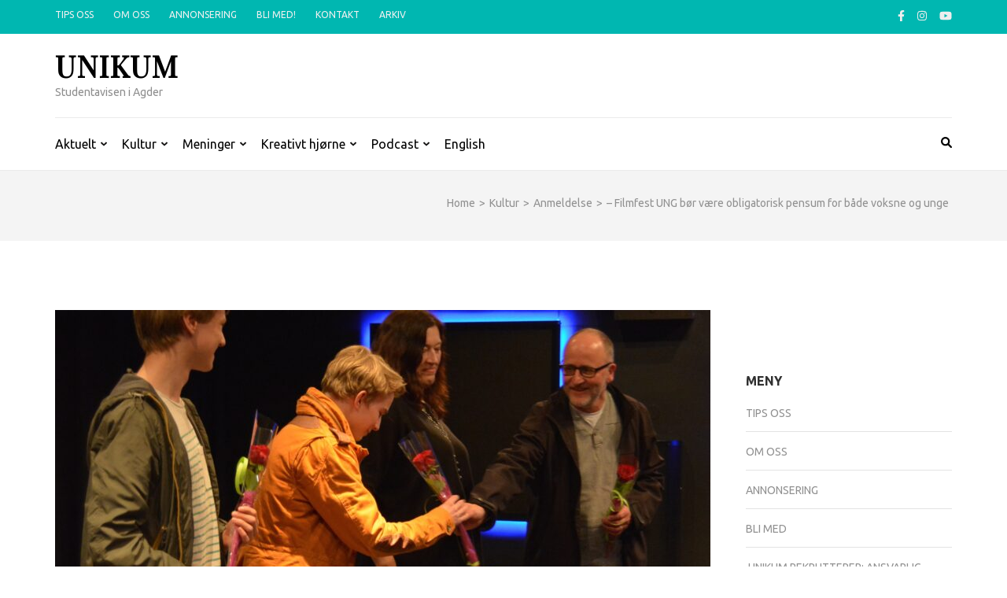

--- FILE ---
content_type: text/html; charset=UTF-8
request_url: https://www.unikumnett.no/filmfest-ung-bor-vaere-obligatorisk-pensum-for-bade-voksne-og-unge/
body_size: 19104
content:
    <!DOCTYPE html>
    <html lang="nb-NO">
    
<head itemscope itemtype="https://schema.org/WebSite">

    <meta charset="UTF-8">
    <meta name="viewport" content="width=device-width, initial-scale=1">
    <link rel="profile" href="http://gmpg.org/xfn/11">
    <link rel="pingback" href="https://www.unikumnett.no/xmlrpc.php">
    <title>– Filmfest UNG bør være obligatorisk pensum for både voksne og unge &#8211; Unikum</title>
<meta name='robots' content='max-image-preview:large' />
<link rel='dns-prefetch' href='//fonts.googleapis.com' />
<link rel="alternate" type="application/rss+xml" title="Unikum &raquo; strøm" href="https://www.unikumnett.no/feed/" />
<link rel="alternate" type="application/rss+xml" title="Unikum &raquo; kommentarstrøm" href="https://www.unikumnett.no/comments/feed/" />
<link rel="alternate" type="application/rss+xml" title="Unikum &raquo; – Filmfest UNG bør være obligatorisk pensum for både voksne og unge kommentarstrøm" href="https://www.unikumnett.no/filmfest-ung-bor-vaere-obligatorisk-pensum-for-bade-voksne-og-unge/feed/" />
<link rel="alternate" title="oEmbed (JSON)" type="application/json+oembed" href="https://www.unikumnett.no/wp-json/oembed/1.0/embed?url=https%3A%2F%2Fwww.unikumnett.no%2Ffilmfest-ung-bor-vaere-obligatorisk-pensum-for-bade-voksne-og-unge%2F" />
<link rel="alternate" title="oEmbed (XML)" type="text/xml+oembed" href="https://www.unikumnett.no/wp-json/oembed/1.0/embed?url=https%3A%2F%2Fwww.unikumnett.no%2Ffilmfest-ung-bor-vaere-obligatorisk-pensum-for-bade-voksne-og-unge%2F&#038;format=xml" />
<style id='wp-img-auto-sizes-contain-inline-css' type='text/css'>
img:is([sizes=auto i],[sizes^="auto," i]){contain-intrinsic-size:3000px 1500px}
/*# sourceURL=wp-img-auto-sizes-contain-inline-css */
</style>
<style id='wp-emoji-styles-inline-css' type='text/css'>

	img.wp-smiley, img.emoji {
		display: inline !important;
		border: none !important;
		box-shadow: none !important;
		height: 1em !important;
		width: 1em !important;
		margin: 0 0.07em !important;
		vertical-align: -0.1em !important;
		background: none !important;
		padding: 0 !important;
	}
/*# sourceURL=wp-emoji-styles-inline-css */
</style>
<style id='wp-block-library-inline-css' type='text/css'>
:root{--wp-block-synced-color:#7a00df;--wp-block-synced-color--rgb:122,0,223;--wp-bound-block-color:var(--wp-block-synced-color);--wp-editor-canvas-background:#ddd;--wp-admin-theme-color:#007cba;--wp-admin-theme-color--rgb:0,124,186;--wp-admin-theme-color-darker-10:#006ba1;--wp-admin-theme-color-darker-10--rgb:0,107,160.5;--wp-admin-theme-color-darker-20:#005a87;--wp-admin-theme-color-darker-20--rgb:0,90,135;--wp-admin-border-width-focus:2px}@media (min-resolution:192dpi){:root{--wp-admin-border-width-focus:1.5px}}.wp-element-button{cursor:pointer}:root .has-very-light-gray-background-color{background-color:#eee}:root .has-very-dark-gray-background-color{background-color:#313131}:root .has-very-light-gray-color{color:#eee}:root .has-very-dark-gray-color{color:#313131}:root .has-vivid-green-cyan-to-vivid-cyan-blue-gradient-background{background:linear-gradient(135deg,#00d084,#0693e3)}:root .has-purple-crush-gradient-background{background:linear-gradient(135deg,#34e2e4,#4721fb 50%,#ab1dfe)}:root .has-hazy-dawn-gradient-background{background:linear-gradient(135deg,#faaca8,#dad0ec)}:root .has-subdued-olive-gradient-background{background:linear-gradient(135deg,#fafae1,#67a671)}:root .has-atomic-cream-gradient-background{background:linear-gradient(135deg,#fdd79a,#004a59)}:root .has-nightshade-gradient-background{background:linear-gradient(135deg,#330968,#31cdcf)}:root .has-midnight-gradient-background{background:linear-gradient(135deg,#020381,#2874fc)}:root{--wp--preset--font-size--normal:16px;--wp--preset--font-size--huge:42px}.has-regular-font-size{font-size:1em}.has-larger-font-size{font-size:2.625em}.has-normal-font-size{font-size:var(--wp--preset--font-size--normal)}.has-huge-font-size{font-size:var(--wp--preset--font-size--huge)}.has-text-align-center{text-align:center}.has-text-align-left{text-align:left}.has-text-align-right{text-align:right}.has-fit-text{white-space:nowrap!important}#end-resizable-editor-section{display:none}.aligncenter{clear:both}.items-justified-left{justify-content:flex-start}.items-justified-center{justify-content:center}.items-justified-right{justify-content:flex-end}.items-justified-space-between{justify-content:space-between}.screen-reader-text{border:0;clip-path:inset(50%);height:1px;margin:-1px;overflow:hidden;padding:0;position:absolute;width:1px;word-wrap:normal!important}.screen-reader-text:focus{background-color:#ddd;clip-path:none;color:#444;display:block;font-size:1em;height:auto;left:5px;line-height:normal;padding:15px 23px 14px;text-decoration:none;top:5px;width:auto;z-index:100000}html :where(.has-border-color){border-style:solid}html :where([style*=border-top-color]){border-top-style:solid}html :where([style*=border-right-color]){border-right-style:solid}html :where([style*=border-bottom-color]){border-bottom-style:solid}html :where([style*=border-left-color]){border-left-style:solid}html :where([style*=border-width]){border-style:solid}html :where([style*=border-top-width]){border-top-style:solid}html :where([style*=border-right-width]){border-right-style:solid}html :where([style*=border-bottom-width]){border-bottom-style:solid}html :where([style*=border-left-width]){border-left-style:solid}html :where(img[class*=wp-image-]){height:auto;max-width:100%}:where(figure){margin:0 0 1em}html :where(.is-position-sticky){--wp-admin--admin-bar--position-offset:var(--wp-admin--admin-bar--height,0px)}@media screen and (max-width:600px){html :where(.is-position-sticky){--wp-admin--admin-bar--position-offset:0px}}

/*# sourceURL=wp-block-library-inline-css */
</style><style id='wp-block-image-inline-css' type='text/css'>
.wp-block-image>a,.wp-block-image>figure>a{display:inline-block}.wp-block-image img{box-sizing:border-box;height:auto;max-width:100%;vertical-align:bottom}@media not (prefers-reduced-motion){.wp-block-image img.hide{visibility:hidden}.wp-block-image img.show{animation:show-content-image .4s}}.wp-block-image[style*=border-radius] img,.wp-block-image[style*=border-radius]>a{border-radius:inherit}.wp-block-image.has-custom-border img{box-sizing:border-box}.wp-block-image.aligncenter{text-align:center}.wp-block-image.alignfull>a,.wp-block-image.alignwide>a{width:100%}.wp-block-image.alignfull img,.wp-block-image.alignwide img{height:auto;width:100%}.wp-block-image .aligncenter,.wp-block-image .alignleft,.wp-block-image .alignright,.wp-block-image.aligncenter,.wp-block-image.alignleft,.wp-block-image.alignright{display:table}.wp-block-image .aligncenter>figcaption,.wp-block-image .alignleft>figcaption,.wp-block-image .alignright>figcaption,.wp-block-image.aligncenter>figcaption,.wp-block-image.alignleft>figcaption,.wp-block-image.alignright>figcaption{caption-side:bottom;display:table-caption}.wp-block-image .alignleft{float:left;margin:.5em 1em .5em 0}.wp-block-image .alignright{float:right;margin:.5em 0 .5em 1em}.wp-block-image .aligncenter{margin-left:auto;margin-right:auto}.wp-block-image :where(figcaption){margin-bottom:1em;margin-top:.5em}.wp-block-image.is-style-circle-mask img{border-radius:9999px}@supports ((-webkit-mask-image:none) or (mask-image:none)) or (-webkit-mask-image:none){.wp-block-image.is-style-circle-mask img{border-radius:0;-webkit-mask-image:url('data:image/svg+xml;utf8,<svg viewBox="0 0 100 100" xmlns="http://www.w3.org/2000/svg"><circle cx="50" cy="50" r="50"/></svg>');mask-image:url('data:image/svg+xml;utf8,<svg viewBox="0 0 100 100" xmlns="http://www.w3.org/2000/svg"><circle cx="50" cy="50" r="50"/></svg>');mask-mode:alpha;-webkit-mask-position:center;mask-position:center;-webkit-mask-repeat:no-repeat;mask-repeat:no-repeat;-webkit-mask-size:contain;mask-size:contain}}:root :where(.wp-block-image.is-style-rounded img,.wp-block-image .is-style-rounded img){border-radius:9999px}.wp-block-image figure{margin:0}.wp-lightbox-container{display:flex;flex-direction:column;position:relative}.wp-lightbox-container img{cursor:zoom-in}.wp-lightbox-container img:hover+button{opacity:1}.wp-lightbox-container button{align-items:center;backdrop-filter:blur(16px) saturate(180%);background-color:#5a5a5a40;border:none;border-radius:4px;cursor:zoom-in;display:flex;height:20px;justify-content:center;opacity:0;padding:0;position:absolute;right:16px;text-align:center;top:16px;width:20px;z-index:100}@media not (prefers-reduced-motion){.wp-lightbox-container button{transition:opacity .2s ease}}.wp-lightbox-container button:focus-visible{outline:3px auto #5a5a5a40;outline:3px auto -webkit-focus-ring-color;outline-offset:3px}.wp-lightbox-container button:hover{cursor:pointer;opacity:1}.wp-lightbox-container button:focus{opacity:1}.wp-lightbox-container button:focus,.wp-lightbox-container button:hover,.wp-lightbox-container button:not(:hover):not(:active):not(.has-background){background-color:#5a5a5a40;border:none}.wp-lightbox-overlay{box-sizing:border-box;cursor:zoom-out;height:100vh;left:0;overflow:hidden;position:fixed;top:0;visibility:hidden;width:100%;z-index:100000}.wp-lightbox-overlay .close-button{align-items:center;cursor:pointer;display:flex;justify-content:center;min-height:40px;min-width:40px;padding:0;position:absolute;right:calc(env(safe-area-inset-right) + 16px);top:calc(env(safe-area-inset-top) + 16px);z-index:5000000}.wp-lightbox-overlay .close-button:focus,.wp-lightbox-overlay .close-button:hover,.wp-lightbox-overlay .close-button:not(:hover):not(:active):not(.has-background){background:none;border:none}.wp-lightbox-overlay .lightbox-image-container{height:var(--wp--lightbox-container-height);left:50%;overflow:hidden;position:absolute;top:50%;transform:translate(-50%,-50%);transform-origin:top left;width:var(--wp--lightbox-container-width);z-index:9999999999}.wp-lightbox-overlay .wp-block-image{align-items:center;box-sizing:border-box;display:flex;height:100%;justify-content:center;margin:0;position:relative;transform-origin:0 0;width:100%;z-index:3000000}.wp-lightbox-overlay .wp-block-image img{height:var(--wp--lightbox-image-height);min-height:var(--wp--lightbox-image-height);min-width:var(--wp--lightbox-image-width);width:var(--wp--lightbox-image-width)}.wp-lightbox-overlay .wp-block-image figcaption{display:none}.wp-lightbox-overlay button{background:none;border:none}.wp-lightbox-overlay .scrim{background-color:#fff;height:100%;opacity:.9;position:absolute;width:100%;z-index:2000000}.wp-lightbox-overlay.active{visibility:visible}@media not (prefers-reduced-motion){.wp-lightbox-overlay.active{animation:turn-on-visibility .25s both}.wp-lightbox-overlay.active img{animation:turn-on-visibility .35s both}.wp-lightbox-overlay.show-closing-animation:not(.active){animation:turn-off-visibility .35s both}.wp-lightbox-overlay.show-closing-animation:not(.active) img{animation:turn-off-visibility .25s both}.wp-lightbox-overlay.zoom.active{animation:none;opacity:1;visibility:visible}.wp-lightbox-overlay.zoom.active .lightbox-image-container{animation:lightbox-zoom-in .4s}.wp-lightbox-overlay.zoom.active .lightbox-image-container img{animation:none}.wp-lightbox-overlay.zoom.active .scrim{animation:turn-on-visibility .4s forwards}.wp-lightbox-overlay.zoom.show-closing-animation:not(.active){animation:none}.wp-lightbox-overlay.zoom.show-closing-animation:not(.active) .lightbox-image-container{animation:lightbox-zoom-out .4s}.wp-lightbox-overlay.zoom.show-closing-animation:not(.active) .lightbox-image-container img{animation:none}.wp-lightbox-overlay.zoom.show-closing-animation:not(.active) .scrim{animation:turn-off-visibility .4s forwards}}@keyframes show-content-image{0%{visibility:hidden}99%{visibility:hidden}to{visibility:visible}}@keyframes turn-on-visibility{0%{opacity:0}to{opacity:1}}@keyframes turn-off-visibility{0%{opacity:1;visibility:visible}99%{opacity:0;visibility:visible}to{opacity:0;visibility:hidden}}@keyframes lightbox-zoom-in{0%{transform:translate(calc((-100vw + var(--wp--lightbox-scrollbar-width))/2 + var(--wp--lightbox-initial-left-position)),calc(-50vh + var(--wp--lightbox-initial-top-position))) scale(var(--wp--lightbox-scale))}to{transform:translate(-50%,-50%) scale(1)}}@keyframes lightbox-zoom-out{0%{transform:translate(-50%,-50%) scale(1);visibility:visible}99%{visibility:visible}to{transform:translate(calc((-100vw + var(--wp--lightbox-scrollbar-width))/2 + var(--wp--lightbox-initial-left-position)),calc(-50vh + var(--wp--lightbox-initial-top-position))) scale(var(--wp--lightbox-scale));visibility:hidden}}
/*# sourceURL=https://www.unikumnett.no/wp-includes/blocks/image/style.min.css */
</style>
<style id='wp-block-columns-inline-css' type='text/css'>
.wp-block-columns{box-sizing:border-box;display:flex;flex-wrap:wrap!important}@media (min-width:782px){.wp-block-columns{flex-wrap:nowrap!important}}.wp-block-columns{align-items:normal!important}.wp-block-columns.are-vertically-aligned-top{align-items:flex-start}.wp-block-columns.are-vertically-aligned-center{align-items:center}.wp-block-columns.are-vertically-aligned-bottom{align-items:flex-end}@media (max-width:781px){.wp-block-columns:not(.is-not-stacked-on-mobile)>.wp-block-column{flex-basis:100%!important}}@media (min-width:782px){.wp-block-columns:not(.is-not-stacked-on-mobile)>.wp-block-column{flex-basis:0;flex-grow:1}.wp-block-columns:not(.is-not-stacked-on-mobile)>.wp-block-column[style*=flex-basis]{flex-grow:0}}.wp-block-columns.is-not-stacked-on-mobile{flex-wrap:nowrap!important}.wp-block-columns.is-not-stacked-on-mobile>.wp-block-column{flex-basis:0;flex-grow:1}.wp-block-columns.is-not-stacked-on-mobile>.wp-block-column[style*=flex-basis]{flex-grow:0}:where(.wp-block-columns){margin-bottom:1.75em}:where(.wp-block-columns.has-background){padding:1.25em 2.375em}.wp-block-column{flex-grow:1;min-width:0;overflow-wrap:break-word;word-break:break-word}.wp-block-column.is-vertically-aligned-top{align-self:flex-start}.wp-block-column.is-vertically-aligned-center{align-self:center}.wp-block-column.is-vertically-aligned-bottom{align-self:flex-end}.wp-block-column.is-vertically-aligned-stretch{align-self:stretch}.wp-block-column.is-vertically-aligned-bottom,.wp-block-column.is-vertically-aligned-center,.wp-block-column.is-vertically-aligned-top{width:100%}
/*# sourceURL=https://www.unikumnett.no/wp-includes/blocks/columns/style.min.css */
</style>
<style id='wp-block-group-inline-css' type='text/css'>
.wp-block-group{box-sizing:border-box}:where(.wp-block-group.wp-block-group-is-layout-constrained){position:relative}
/*# sourceURL=https://www.unikumnett.no/wp-includes/blocks/group/style.min.css */
</style>
<style id='wp-block-paragraph-inline-css' type='text/css'>
.is-small-text{font-size:.875em}.is-regular-text{font-size:1em}.is-large-text{font-size:2.25em}.is-larger-text{font-size:3em}.has-drop-cap:not(:focus):first-letter{float:left;font-size:8.4em;font-style:normal;font-weight:100;line-height:.68;margin:.05em .1em 0 0;text-transform:uppercase}body.rtl .has-drop-cap:not(:focus):first-letter{float:none;margin-left:.1em}p.has-drop-cap.has-background{overflow:hidden}:root :where(p.has-background){padding:1.25em 2.375em}:where(p.has-text-color:not(.has-link-color)) a{color:inherit}p.has-text-align-left[style*="writing-mode:vertical-lr"],p.has-text-align-right[style*="writing-mode:vertical-rl"]{rotate:180deg}
/*# sourceURL=https://www.unikumnett.no/wp-includes/blocks/paragraph/style.min.css */
</style>
<style id='global-styles-inline-css' type='text/css'>
:root{--wp--preset--aspect-ratio--square: 1;--wp--preset--aspect-ratio--4-3: 4/3;--wp--preset--aspect-ratio--3-4: 3/4;--wp--preset--aspect-ratio--3-2: 3/2;--wp--preset--aspect-ratio--2-3: 2/3;--wp--preset--aspect-ratio--16-9: 16/9;--wp--preset--aspect-ratio--9-16: 9/16;--wp--preset--color--black: #000000;--wp--preset--color--cyan-bluish-gray: #abb8c3;--wp--preset--color--white: #ffffff;--wp--preset--color--pale-pink: #f78da7;--wp--preset--color--vivid-red: #cf2e2e;--wp--preset--color--luminous-vivid-orange: #ff6900;--wp--preset--color--luminous-vivid-amber: #fcb900;--wp--preset--color--light-green-cyan: #7bdcb5;--wp--preset--color--vivid-green-cyan: #00d084;--wp--preset--color--pale-cyan-blue: #8ed1fc;--wp--preset--color--vivid-cyan-blue: #0693e3;--wp--preset--color--vivid-purple: #9b51e0;--wp--preset--gradient--vivid-cyan-blue-to-vivid-purple: linear-gradient(135deg,rgb(6,147,227) 0%,rgb(155,81,224) 100%);--wp--preset--gradient--light-green-cyan-to-vivid-green-cyan: linear-gradient(135deg,rgb(122,220,180) 0%,rgb(0,208,130) 100%);--wp--preset--gradient--luminous-vivid-amber-to-luminous-vivid-orange: linear-gradient(135deg,rgb(252,185,0) 0%,rgb(255,105,0) 100%);--wp--preset--gradient--luminous-vivid-orange-to-vivid-red: linear-gradient(135deg,rgb(255,105,0) 0%,rgb(207,46,46) 100%);--wp--preset--gradient--very-light-gray-to-cyan-bluish-gray: linear-gradient(135deg,rgb(238,238,238) 0%,rgb(169,184,195) 100%);--wp--preset--gradient--cool-to-warm-spectrum: linear-gradient(135deg,rgb(74,234,220) 0%,rgb(151,120,209) 20%,rgb(207,42,186) 40%,rgb(238,44,130) 60%,rgb(251,105,98) 80%,rgb(254,248,76) 100%);--wp--preset--gradient--blush-light-purple: linear-gradient(135deg,rgb(255,206,236) 0%,rgb(152,150,240) 100%);--wp--preset--gradient--blush-bordeaux: linear-gradient(135deg,rgb(254,205,165) 0%,rgb(254,45,45) 50%,rgb(107,0,62) 100%);--wp--preset--gradient--luminous-dusk: linear-gradient(135deg,rgb(255,203,112) 0%,rgb(199,81,192) 50%,rgb(65,88,208) 100%);--wp--preset--gradient--pale-ocean: linear-gradient(135deg,rgb(255,245,203) 0%,rgb(182,227,212) 50%,rgb(51,167,181) 100%);--wp--preset--gradient--electric-grass: linear-gradient(135deg,rgb(202,248,128) 0%,rgb(113,206,126) 100%);--wp--preset--gradient--midnight: linear-gradient(135deg,rgb(2,3,129) 0%,rgb(40,116,252) 100%);--wp--preset--font-size--small: 13px;--wp--preset--font-size--medium: 20px;--wp--preset--font-size--large: 36px;--wp--preset--font-size--x-large: 42px;--wp--preset--spacing--20: 0.44rem;--wp--preset--spacing--30: 0.67rem;--wp--preset--spacing--40: 1rem;--wp--preset--spacing--50: 1.5rem;--wp--preset--spacing--60: 2.25rem;--wp--preset--spacing--70: 3.38rem;--wp--preset--spacing--80: 5.06rem;--wp--preset--shadow--natural: 6px 6px 9px rgba(0, 0, 0, 0.2);--wp--preset--shadow--deep: 12px 12px 50px rgba(0, 0, 0, 0.4);--wp--preset--shadow--sharp: 6px 6px 0px rgba(0, 0, 0, 0.2);--wp--preset--shadow--outlined: 6px 6px 0px -3px rgb(255, 255, 255), 6px 6px rgb(0, 0, 0);--wp--preset--shadow--crisp: 6px 6px 0px rgb(0, 0, 0);}:where(.is-layout-flex){gap: 0.5em;}:where(.is-layout-grid){gap: 0.5em;}body .is-layout-flex{display: flex;}.is-layout-flex{flex-wrap: wrap;align-items: center;}.is-layout-flex > :is(*, div){margin: 0;}body .is-layout-grid{display: grid;}.is-layout-grid > :is(*, div){margin: 0;}:where(.wp-block-columns.is-layout-flex){gap: 2em;}:where(.wp-block-columns.is-layout-grid){gap: 2em;}:where(.wp-block-post-template.is-layout-flex){gap: 1.25em;}:where(.wp-block-post-template.is-layout-grid){gap: 1.25em;}.has-black-color{color: var(--wp--preset--color--black) !important;}.has-cyan-bluish-gray-color{color: var(--wp--preset--color--cyan-bluish-gray) !important;}.has-white-color{color: var(--wp--preset--color--white) !important;}.has-pale-pink-color{color: var(--wp--preset--color--pale-pink) !important;}.has-vivid-red-color{color: var(--wp--preset--color--vivid-red) !important;}.has-luminous-vivid-orange-color{color: var(--wp--preset--color--luminous-vivid-orange) !important;}.has-luminous-vivid-amber-color{color: var(--wp--preset--color--luminous-vivid-amber) !important;}.has-light-green-cyan-color{color: var(--wp--preset--color--light-green-cyan) !important;}.has-vivid-green-cyan-color{color: var(--wp--preset--color--vivid-green-cyan) !important;}.has-pale-cyan-blue-color{color: var(--wp--preset--color--pale-cyan-blue) !important;}.has-vivid-cyan-blue-color{color: var(--wp--preset--color--vivid-cyan-blue) !important;}.has-vivid-purple-color{color: var(--wp--preset--color--vivid-purple) !important;}.has-black-background-color{background-color: var(--wp--preset--color--black) !important;}.has-cyan-bluish-gray-background-color{background-color: var(--wp--preset--color--cyan-bluish-gray) !important;}.has-white-background-color{background-color: var(--wp--preset--color--white) !important;}.has-pale-pink-background-color{background-color: var(--wp--preset--color--pale-pink) !important;}.has-vivid-red-background-color{background-color: var(--wp--preset--color--vivid-red) !important;}.has-luminous-vivid-orange-background-color{background-color: var(--wp--preset--color--luminous-vivid-orange) !important;}.has-luminous-vivid-amber-background-color{background-color: var(--wp--preset--color--luminous-vivid-amber) !important;}.has-light-green-cyan-background-color{background-color: var(--wp--preset--color--light-green-cyan) !important;}.has-vivid-green-cyan-background-color{background-color: var(--wp--preset--color--vivid-green-cyan) !important;}.has-pale-cyan-blue-background-color{background-color: var(--wp--preset--color--pale-cyan-blue) !important;}.has-vivid-cyan-blue-background-color{background-color: var(--wp--preset--color--vivid-cyan-blue) !important;}.has-vivid-purple-background-color{background-color: var(--wp--preset--color--vivid-purple) !important;}.has-black-border-color{border-color: var(--wp--preset--color--black) !important;}.has-cyan-bluish-gray-border-color{border-color: var(--wp--preset--color--cyan-bluish-gray) !important;}.has-white-border-color{border-color: var(--wp--preset--color--white) !important;}.has-pale-pink-border-color{border-color: var(--wp--preset--color--pale-pink) !important;}.has-vivid-red-border-color{border-color: var(--wp--preset--color--vivid-red) !important;}.has-luminous-vivid-orange-border-color{border-color: var(--wp--preset--color--luminous-vivid-orange) !important;}.has-luminous-vivid-amber-border-color{border-color: var(--wp--preset--color--luminous-vivid-amber) !important;}.has-light-green-cyan-border-color{border-color: var(--wp--preset--color--light-green-cyan) !important;}.has-vivid-green-cyan-border-color{border-color: var(--wp--preset--color--vivid-green-cyan) !important;}.has-pale-cyan-blue-border-color{border-color: var(--wp--preset--color--pale-cyan-blue) !important;}.has-vivid-cyan-blue-border-color{border-color: var(--wp--preset--color--vivid-cyan-blue) !important;}.has-vivid-purple-border-color{border-color: var(--wp--preset--color--vivid-purple) !important;}.has-vivid-cyan-blue-to-vivid-purple-gradient-background{background: var(--wp--preset--gradient--vivid-cyan-blue-to-vivid-purple) !important;}.has-light-green-cyan-to-vivid-green-cyan-gradient-background{background: var(--wp--preset--gradient--light-green-cyan-to-vivid-green-cyan) !important;}.has-luminous-vivid-amber-to-luminous-vivid-orange-gradient-background{background: var(--wp--preset--gradient--luminous-vivid-amber-to-luminous-vivid-orange) !important;}.has-luminous-vivid-orange-to-vivid-red-gradient-background{background: var(--wp--preset--gradient--luminous-vivid-orange-to-vivid-red) !important;}.has-very-light-gray-to-cyan-bluish-gray-gradient-background{background: var(--wp--preset--gradient--very-light-gray-to-cyan-bluish-gray) !important;}.has-cool-to-warm-spectrum-gradient-background{background: var(--wp--preset--gradient--cool-to-warm-spectrum) !important;}.has-blush-light-purple-gradient-background{background: var(--wp--preset--gradient--blush-light-purple) !important;}.has-blush-bordeaux-gradient-background{background: var(--wp--preset--gradient--blush-bordeaux) !important;}.has-luminous-dusk-gradient-background{background: var(--wp--preset--gradient--luminous-dusk) !important;}.has-pale-ocean-gradient-background{background: var(--wp--preset--gradient--pale-ocean) !important;}.has-electric-grass-gradient-background{background: var(--wp--preset--gradient--electric-grass) !important;}.has-midnight-gradient-background{background: var(--wp--preset--gradient--midnight) !important;}.has-small-font-size{font-size: var(--wp--preset--font-size--small) !important;}.has-medium-font-size{font-size: var(--wp--preset--font-size--medium) !important;}.has-large-font-size{font-size: var(--wp--preset--font-size--large) !important;}.has-x-large-font-size{font-size: var(--wp--preset--font-size--x-large) !important;}
:where(.wp-block-columns.is-layout-flex){gap: 2em;}:where(.wp-block-columns.is-layout-grid){gap: 2em;}
/*# sourceURL=global-styles-inline-css */
</style>
<style id='core-block-supports-inline-css' type='text/css'>
.wp-container-core-group-is-layout-8cf370e7{flex-direction:column;align-items:flex-start;}.wp-container-core-columns-is-layout-9d6595d7{flex-wrap:nowrap;}
/*# sourceURL=core-block-supports-inline-css */
</style>

<style id='classic-theme-styles-inline-css' type='text/css'>
/*! This file is auto-generated */
.wp-block-button__link{color:#fff;background-color:#32373c;border-radius:9999px;box-shadow:none;text-decoration:none;padding:calc(.667em + 2px) calc(1.333em + 2px);font-size:1.125em}.wp-block-file__button{background:#32373c;color:#fff;text-decoration:none}
/*# sourceURL=/wp-includes/css/classic-themes.min.css */
</style>
<link rel='stylesheet' id='contact-form-7-css' href='https://www.unikumnett.no/wp-content/plugins/contact-form-7/includes/css/styles.css?ver=6.1.4' type='text/css' media='all' />
<link rel='stylesheet' id='metro-magazine-google-fonts-css' href='https://fonts.googleapis.com/css?family=Ubuntu%3A300%2C400%2C400i%2C700%7CPlayfair+Display&#038;ver=c2ab3ff37050810630cd5ed7c19bc270#038;display=fallback' type='text/css' media='all' />
<link rel='stylesheet' id='metro-magazine-style-css' href='https://www.unikumnett.no/wp-content/themes/metro-magazine/style.css?ver=c2ab3ff37050810630cd5ed7c19bc270' type='text/css' media='all' />
<script type="text/javascript" src="https://www.unikumnett.no/wp-includes/js/jquery/jquery.min.js?ver=3.7.1" id="jquery-core-js"></script>
<script type="text/javascript" src="https://www.unikumnett.no/wp-includes/js/jquery/jquery-migrate.min.js?ver=3.4.1" id="jquery-migrate-js"></script>
<script type="text/javascript" src="https://www.unikumnett.no/wp-content/themes/metro-magazine/js/v4-shims.min.js?ver=6.1.1" id="v4-shims-js"></script>
<link rel="https://api.w.org/" href="https://www.unikumnett.no/wp-json/" /><link rel="alternate" title="JSON" type="application/json" href="https://www.unikumnett.no/wp-json/wp/v2/posts/3067" /><link rel="EditURI" type="application/rsd+xml" title="RSD" href="https://www.unikumnett.no/xmlrpc.php?rsd" />

<link rel="canonical" href="https://www.unikumnett.no/filmfest-ung-bor-vaere-obligatorisk-pensum-for-bade-voksne-og-unge/" />
<link rel='shortlink' href='https://www.unikumnett.no/?p=3067' />
<link rel="icon" href="https://www.unikumnett.no/wp-content/uploads/2021/01/cropped-unikum_cup-1-32x32.png" sizes="32x32" />
<link rel="icon" href="https://www.unikumnett.no/wp-content/uploads/2021/01/cropped-unikum_cup-1-192x192.png" sizes="192x192" />
<link rel="apple-touch-icon" href="https://www.unikumnett.no/wp-content/uploads/2021/01/cropped-unikum_cup-1-180x180.png" />
<meta name="msapplication-TileImage" content="https://www.unikumnett.no/wp-content/uploads/2021/01/cropped-unikum_cup-1-270x270.png" />
<style type='text/css' media='all'>    
    a {
        color: #00b7b1;
    }
    
    a:hover,
    a:focus,
    .section-two .post .entry-header .entry-meta a:hover,
    .section-two .post .entry-header .entry-meta a:focus,
    .section-two .post .entry-header .entry-title a:hover,
    .section-two .post .entry-header .entry-title a:focus,
    .section-three .post .entry-header .entry-meta a:hover,
    .section-three .post .entry-header .entry-meta a:focus,
    .section-three .post .entry-header .entry-title a:hover,
    .section-three .post .entry-header .entry-title a:focus,
    .section-four .post .entry-header .entry-meta a:hover,
    .section-four .post .entry-header .entry-meta a:focus,
    .section-four .post .entry-header .entry-title a:hover,
    .section-four .post .entry-header .entry-title a:focus,
    .section-five .post .entry-meta a:hover,
    .section-five .post .entry-meta a:focus,
    .section-five .post .entry-title a:hover,
    .section-five .post .entry-title a:focus,
    .section-five .post .btn-detail a:hover,
    .section-five .post .btn-detail a:focus,
    #primary .post .entry-meta a:hover,
    #primary .post .entry-meta a:focus,
    #primary .post .entry-header .entry-title a:hover,
    #primary .post .entry-header .entry-title a:focus,
    #primary .post .entry-footer .btn-readmore:hover,
    #primary .post .entry-footer .btn-readmore:focus,
    .widget ul li a:hover,
    .widget ul li a:focus,
    .mobile-main-navigation ul li a:hover,
    .mobile-main-navigation ul li a:focus,
    .mobile-main-navigation ul li:hover > a,
    .mobile-main-navigation ul li:focus > a,
    .mobile-main-navigation ul .current-menu-item > a,
    .mobile-main-navigation ul .current-menu-ancestor > a,
    .mobile-main-navigation ul .current_page_item > a,
    .mobile-main-navigation ul .current_page_ancestor > a,
    .mobile-secondary-menu ul li a:hover,
    .mobile-secondary-menu ul li a:focus,
    .mobile-secondary-menu ul li:hover > a,
    .mobile-secondary-menu ul li:focus > a,
    .mobile-secondary-menu ul .current-menu-item > a,
    .mobile-secondary-menu ul .current-menu-ancestor > a,
    .mobile-secondary-menu ul .current_page_item > a,
    .mobile-secondary-menu ul .current_page_ancestor > a{
        color: #00b7b1;    
    }

    .mobile-menu .social-networks li a:hover,
    .mobile-menu .social-networks li a:focus{
        border-color: #00b7b1;
        background: #00b7b1;
    }
    
    .main-navigation .current_page_item > a,
    .main-navigation .current-menu-item > a,
    .main-navigation .current_page_ancestor > a,
    .main-navigation .current-menu-ancestor > a,
    .main-navigation li:hover > a,
    .main-navigation li.focus > a,
    .main-navigation ul li a:hover,
    .main-navigation ul li a:focus{
        border-top-color: #00b7b1;
        color: #00b7b1;
    }
    
    .main-navigation ul ul :hover > a,
    .main-navigation ul ul .focus > a {
    	background: #00b7b1;
    	color: #fff;
    }
    
    .all-post .post .entry-title a:hover,
    .all-post .post .entry-title a:focus{
        color: #00b7b1;
    }
    
    
    .section-two .header .header-title a:hover,
    .section-two .header .header-title a:focus,
    .section-three .header .header-title a:hover,
    .section-three .header .header-title a:focus,
    .videos .header .header-title a:hover,
    .videos .header .header-title a:focus{
        text-decoration: none;
        color: #00b7b1;
    }
    
    .section-five .btn-holder a:before{
        border-color: #00b7b1;
        background: #00b7b1;
    }
    
    .pagination .current,
    .pagination a:hover,
    .pagination a:focus,
    .widget.widget_calendar caption{
        background: #00b7b1;
    }
    
    #secondary .widget.widget_rss ul li a,
    #secondary .widget.widget_text ul li a{
        color: #00b7b1;
    }
    
    .widget.widget_tag_cloud a:hover,
    .widget.widget_tag_cloud a:focus{
        background: #00b7b1;
    }

    .site-header .header-t,
    .secondary-menu ul ul, .ticker-swipe{
        background: #00b7b1;
    }

    .comments-area .comment-body .reply a:hover,
    .comments-area .comment-body .reply a:focus{
        background: #00b7b1;
        border-color: #00b7b1;
    }

    button,
    input[type="button"],
    input[type="reset"],
    input[type="submit"]{
        border-color: #00b7b1;
        color: #00b7b1;
    }

    button:hover,
    input[type="button"]:hover,
    input[type="reset"]:hover,
    input[type="submit"]:hover,
    button:focus,
    input[type="button"]:focus,
    input[type="reset"]:focus,
    input[type="submit"]:focus{
        background: #00b7b1;
        border-color: #00b7b1;
    }

    .widget.widget_calendar table tbody td a{
        background: #00b7b1;
    }

    .search #primary .post .entry-header .entry-link,
    .search #primary .page .entry-header .entry-link{
        color: #00b7b1;
    }

    .error404 .error-holder h1{
        color: #00b7b1;
    }
    
    
    </style><link rel='stylesheet' id='dashicons-css' href='https://www.unikumnett.no/wp-includes/css/dashicons.min.css?ver=c2ab3ff37050810630cd5ed7c19bc270' type='text/css' media='all' />
<link rel='stylesheet' id='multiple-authors-widget-css-css' href='https://www.unikumnett.no/wp-content/plugins/publishpress-authors/src/assets/css/multiple-authors-widget.css?ver=4.10.1' type='text/css' media='all' />
<style id='multiple-authors-widget-css-inline-css' type='text/css'>
:root { --ppa-color-scheme: #655997; --ppa-color-scheme-active: #514779; }
/*# sourceURL=multiple-authors-widget-css-inline-css */
</style>
<link rel='stylesheet' id='multiple-authors-fontawesome-css' href='https://cdnjs.cloudflare.com/ajax/libs/font-awesome/6.7.1/css/all.min.css?ver=4.10.1' type='text/css' media='all' />
</head>

<body class="wp-singular post-template-default single single-post postid-3067 single-format-standard wp-theme-metro-magazine metaslider-plugin" itemscope itemtype="https://schema.org/WebPage">
        <div id="page" class="site">
            <a class="skip-link screen-reader-text" href="#acc-content">Skip to content (Press Enter)</a>
        <div class="mobile-header" id="mobilemasthead" role="banner">
        <div class="container">
            <div class="site-branding">
                                <div class="text-logo">
                    <p class="site-title" itemprop="name">
                        <a href="https://www.unikumnett.no/" rel="home" itemprop="url">Unikum</a>
                    </p>
                                                <p class="site-description" itemprop="description">Studentavisen i Agder</p>
                                    </div>  
            </div><!-- .site-branding -->

            <button class="menu-opener" data-toggle-target=".main-menu-modal" data-toggle-body-class="showing-main-menu-modal" aria-expanded="false" data-set-focus=".close-main-nav-toggle">
                <span></span>
                <span></span>
                <span></span>
            </button>

            
        </div> <!-- container -->

        <div class="mobile-menu">
            <nav id="mobile-site-navigation" class="mobile-main-navigation">            
                <div class="primary-menu-list main-menu-modal cover-modal" data-modal-target-string=".main-menu-modal">
                    <button class="close close-main-nav-toggle" data-toggle-target=".main-menu-modal" data-toggle-body-class="showing-main-menu-modal" aria-expanded="false" data-set-focus=".main-menu-modal"></button>
                    <form role="search" method="get" class="search-form" action="https://www.unikumnett.no/">
				<label>
					<span class="screen-reader-text">Søk etter:</span>
					<input type="search" class="search-field" placeholder="Søk &hellip;" value="" name="s" />
				</label>
				<input type="submit" class="search-submit" value="Søk" />
			</form>           
                    <div class="mobile-menu-title" aria-label="Mobile">
                    <div class="menu-kategorier-container"><ul id="mobile-primary-menu" class="nav-menu main-menu-modal"><li id="menu-item-14935" class="menu-item menu-item-type-taxonomy menu-item-object-category current-post-ancestor menu-item-has-children menu-item-14935"><a href="https://www.unikumnett.no/category/aktuelt/">Aktuelt</a>
<ul class="sub-menu">
	<li id="menu-item-14941" class="menu-item menu-item-type-taxonomy menu-item-object-category menu-item-14941"><a href="https://www.unikumnett.no/category/aktuelt/studentnytt/">Studentnytt</a></li>
	<li id="menu-item-14937" class="menu-item menu-item-type-taxonomy menu-item-object-category menu-item-14937"><a href="https://www.unikumnett.no/category/aktuelt/intervju/">Intervju</a></li>
	<li id="menu-item-14938" class="menu-item menu-item-type-taxonomy menu-item-object-category menu-item-14938"><a href="https://www.unikumnett.no/category/aktuelt/leder/">Leder</a></li>
	<li id="menu-item-14939" class="menu-item menu-item-type-taxonomy menu-item-object-category current-post-ancestor current-menu-parent current-post-parent menu-item-14939"><a href="https://www.unikumnett.no/category/aktuelt/nyheter/">Nyheter</a></li>
	<li id="menu-item-14940" class="menu-item menu-item-type-taxonomy menu-item-object-category menu-item-14940"><a href="https://www.unikumnett.no/category/aktuelt/reportasje/">Reportasje</a></li>
	<li id="menu-item-14936" class="menu-item menu-item-type-taxonomy menu-item-object-category menu-item-14936"><a href="https://www.unikumnett.no/category/aktuelt/10-paa-uia/">10 på UiA</a></li>
	<li id="menu-item-14979" class="menu-item menu-item-type-taxonomy menu-item-object-category menu-item-14979"><a href="https://www.unikumnett.no/category/aktuelt/tips-og-triks/">Tips og triks</a></li>
</ul>
</li>
<li id="menu-item-14942" class="menu-item menu-item-type-taxonomy menu-item-object-category current-post-ancestor menu-item-has-children menu-item-14942"><a href="https://www.unikumnett.no/category/magasin/">Kultur</a>
<ul class="sub-menu">
	<li id="menu-item-14943" class="menu-item menu-item-type-taxonomy menu-item-object-category menu-item-14943"><a href="https://www.unikumnett.no/category/magasin/anbefalinger/">Anbefalinger</a></li>
	<li id="menu-item-14944" class="menu-item menu-item-type-taxonomy menu-item-object-category current-post-ancestor current-menu-parent current-post-parent menu-item-14944"><a href="https://www.unikumnett.no/category/magasin/anmeldelse/">Anmeldelse</a></li>
	<li id="menu-item-14945" class="menu-item menu-item-type-taxonomy menu-item-object-category menu-item-14945"><a href="https://www.unikumnett.no/category/magasin/oppskrifter/">Oppskrifter</a></li>
</ul>
</li>
<li id="menu-item-14946" class="menu-item menu-item-type-taxonomy menu-item-object-category menu-item-has-children menu-item-14946"><a href="https://www.unikumnett.no/category/meninger/">Meninger</a>
<ul class="sub-menu">
	<li id="menu-item-14947" class="menu-item menu-item-type-taxonomy menu-item-object-category menu-item-14947"><a href="https://www.unikumnett.no/category/meninger/debatt/">Debatt</a></li>
	<li id="menu-item-14948" class="menu-item menu-item-type-taxonomy menu-item-object-category menu-item-14948"><a href="https://www.unikumnett.no/category/meninger/essay/">Essay</a></li>
	<li id="menu-item-14949" class="menu-item menu-item-type-taxonomy menu-item-object-category menu-item-14949"><a href="https://www.unikumnett.no/category/meninger/kaaseri/">Kåseri</a></li>
	<li id="menu-item-14950" class="menu-item menu-item-type-taxonomy menu-item-object-category menu-item-14950"><a href="https://www.unikumnett.no/category/meninger/kommentar/">Kommentar</a></li>
	<li id="menu-item-14951" class="menu-item menu-item-type-taxonomy menu-item-object-category menu-item-14951"><a href="https://www.unikumnett.no/category/meninger/kronikk/">Kronikk</a></li>
	<li id="menu-item-14952" class="menu-item menu-item-type-taxonomy menu-item-object-category menu-item-14952"><a href="https://www.unikumnett.no/category/meninger/leserinnlegg/">Leserinnlegg</a></li>
	<li id="menu-item-14953" class="menu-item menu-item-type-taxonomy menu-item-object-category menu-item-14953"><a href="https://www.unikumnett.no/category/meninger/reisebrev/">Reisebrev</a></li>
	<li id="menu-item-14954" class="menu-item menu-item-type-taxonomy menu-item-object-category menu-item-14954"><a href="https://www.unikumnett.no/category/satirikum/">Satirikum</a></li>
	<li id="menu-item-14957" class="menu-item menu-item-type-custom menu-item-object-custom menu-item-has-children menu-item-14957"><a href="#">Unikum digger/prøver</a>
	<ul class="sub-menu">
		<li id="menu-item-14955" class="menu-item menu-item-type-taxonomy menu-item-object-category menu-item-14955"><a href="https://www.unikumnett.no/category/unikum-digger/">Unikum digger</a></li>
		<li id="menu-item-14956" class="menu-item menu-item-type-taxonomy menu-item-object-category menu-item-14956"><a href="https://www.unikumnett.no/category/unikum-prover/">Unikum prøver</a></li>
	</ul>
</li>
</ul>
</li>
<li id="menu-item-14958" class="menu-item menu-item-type-taxonomy menu-item-object-category menu-item-has-children menu-item-14958"><a href="https://www.unikumnett.no/category/kreativt-hjorne/">Kreativt hjørne</a>
<ul class="sub-menu">
	<li id="menu-item-14959" class="menu-item menu-item-type-taxonomy menu-item-object-category menu-item-14959"><a href="https://www.unikumnett.no/category/kreativt-hjorne/dikt/">Dikt</a></li>
	<li id="menu-item-14960" class="menu-item menu-item-type-taxonomy menu-item-object-category menu-item-14960"><a href="https://www.unikumnett.no/category/kreativt-hjorne/eventyr/">Eventyr</a></li>
	<li id="menu-item-14961" class="menu-item menu-item-type-taxonomy menu-item-object-category menu-item-14961"><a href="https://www.unikumnett.no/category/kreativt-hjorne/novelle/">Novelle</a></li>
	<li id="menu-item-14962" class="menu-item menu-item-type-taxonomy menu-item-object-category menu-item-14962"><a href="https://www.unikumnett.no/category/kreativt-hjorne/short-story/">Short story</a></li>
</ul>
</li>
<li id="menu-item-14963" class="menu-item menu-item-type-taxonomy menu-item-object-category menu-item-has-children menu-item-14963"><a href="https://www.unikumnett.no/category/podcast/">Podcast</a>
<ul class="sub-menu">
	<li id="menu-item-15638" class="menu-item menu-item-type-taxonomy menu-item-object-category menu-item-15638"><a href="https://www.unikumnett.no/category/podcast/poduniverset/">Poduniverset</a></li>
	<li id="menu-item-14974" class="menu-item menu-item-type-taxonomy menu-item-object-category menu-item-14974"><a href="https://www.unikumnett.no/category/podcast/trolletstilstand/">Trollets Tilstand</a></li>
	<li id="menu-item-14969" class="menu-item menu-item-type-taxonomy menu-item-object-category menu-item-14969"><a href="https://www.unikumnett.no/category/podcast/skrablikk/">Skråblikk</a></li>
	<li id="menu-item-14967" class="menu-item menu-item-type-taxonomy menu-item-object-category menu-item-14967"><a href="https://www.unikumnett.no/category/podcast/oss-privilegerte-imellom/">Oss privilegerte imellom</a></li>
	<li id="menu-item-14968" class="menu-item menu-item-type-taxonomy menu-item-object-category menu-item-has-children menu-item-14968"><a href="https://www.unikumnett.no/category/podcast/podarkiv/">Podkastarkiv</a>
	<ul class="sub-menu">
		<li id="menu-item-14964" class="menu-item menu-item-type-taxonomy menu-item-object-category menu-item-14964"><a href="https://www.unikumnett.no/category/podcast/en-klype-salt/">En Klype Salt</a></li>
		<li id="menu-item-14965" class="menu-item menu-item-type-taxonomy menu-item-object-category menu-item-14965"><a href="https://www.unikumnett.no/category/podcast/fnisepodden/">Fnisepodden</a></li>
		<li id="menu-item-14973" class="menu-item menu-item-type-taxonomy menu-item-object-category menu-item-14973"><a href="https://www.unikumnett.no/category/podcast/studentklubben/">Studentklubben</a></li>
		<li id="menu-item-14966" class="menu-item menu-item-type-taxonomy menu-item-object-category menu-item-14966"><a href="https://www.unikumnett.no/category/podcast/kritikum/">Kritikum</a></li>
		<li id="menu-item-14975" class="menu-item menu-item-type-taxonomy menu-item-object-category menu-item-14975"><a href="https://www.unikumnett.no/category/podcast/universet/">Universet</a></li>
		<li id="menu-item-14970" class="menu-item menu-item-type-taxonomy menu-item-object-category menu-item-14970"><a href="https://www.unikumnett.no/category/podcast/skraplan/">Skråplan</a></li>
		<li id="menu-item-14971" class="menu-item menu-item-type-taxonomy menu-item-object-category menu-item-14971"><a href="https://www.unikumnett.no/category/podcast/studentdiktaturet/">Studentdiktaturet</a></li>
		<li id="menu-item-14972" class="menu-item menu-item-type-taxonomy menu-item-object-category menu-item-has-children menu-item-14972"><a href="https://www.unikumnett.no/category/podcast/studentjournalen/">Studentjournalen</a>
		<ul class="sub-menu">
			<li id="menu-item-14976" class="menu-item menu-item-type-custom menu-item-object-custom menu-item-has-children menu-item-14976"><a href="#">Annet</a>
			<ul class="sub-menu">
				<li id="menu-item-14977" class="menu-item menu-item-type-taxonomy menu-item-object-category menu-item-has-children menu-item-14977"><a href="https://www.unikumnett.no/category/friluftsliv/">Friluftsliv</a>
				<ul class="sub-menu">
					<li id="menu-item-14978" class="menu-item menu-item-type-taxonomy menu-item-object-category menu-item-14978"><a href="https://www.unikumnett.no/category/friluftsliv/opplevelser/">Opplevelser</a></li>
				</ul>
</li>
				<li id="menu-item-14980" class="menu-item menu-item-type-taxonomy menu-item-object-category menu-item-has-children menu-item-14980"><a href="https://www.unikumnett.no/category/sport/">Sport</a>
				<ul class="sub-menu">
					<li id="menu-item-14981" class="menu-item menu-item-type-taxonomy menu-item-object-category menu-item-14981"><a href="https://www.unikumnett.no/category/sport/omtaler/">Omtaler</a></li>
					<li id="menu-item-14982" class="menu-item menu-item-type-taxonomy menu-item-object-category menu-item-14982"><a href="https://www.unikumnett.no/category/sport/studentidrett/">Studentidrett</a></li>
				</ul>
</li>
				<li id="menu-item-14983" class="menu-item menu-item-type-taxonomy menu-item-object-category menu-item-has-children menu-item-14983"><a href="https://www.unikumnett.no/category/okonomi/">Økonomi</a>
				<ul class="sub-menu">
					<li id="menu-item-14984" class="menu-item menu-item-type-taxonomy menu-item-object-category menu-item-14984"><a href="https://www.unikumnett.no/category/okonomi/budsjett/">Budsjett</a></li>
				</ul>
</li>
			</ul>
</li>
		</ul>
</li>
	</ul>
</li>
</ul>
</li>
<li id="menu-item-14985" class="menu-item menu-item-type-taxonomy menu-item-object-category menu-item-14985"><a href="https://www.unikumnett.no/category/english/">English</a></li>
</ul></div>                </div>

                <ul id="menu-footer" class="secondary-nav"><li id="menu-item-14991" class="menu-item menu-item-type-post_type menu-item-object-page menu-item-14991"><a target="_blank" href="https://www.unikumnett.no/tips/">Tips oss</a></li>
<li id="menu-item-14990" class="menu-item menu-item-type-post_type menu-item-object-page menu-item-14990"><a target="_blank" href="https://www.unikumnett.no/om-oss/">Om oss</a></li>
<li id="menu-item-14987" class="menu-item menu-item-type-post_type menu-item-object-page menu-item-14987"><a href="https://www.unikumnett.no/annonsering/">Annonsering</a></li>
<li id="menu-item-14988" class="menu-item menu-item-type-post_type menu-item-object-page menu-item-14988"><a href="https://www.unikumnett.no/bli-med/">Bli med!</a></li>
<li id="menu-item-14989" class="menu-item menu-item-type-post_type menu-item-object-page menu-item-14989"><a target="_blank" href="https://www.unikumnett.no/kontakt/">Kontakt</a></li>
<li id="menu-item-14994" class="menu-item menu-item-type-post_type menu-item-object-page menu-item-14994"><a href="https://www.unikumnett.no/arkiv/">Arkiv</a></li>
</ul>	<ul class="social-networks">
                    <li><a href="https://www.facebook.com/studentavisenUnikum/?locale=nb_NO" target="_blank" title="Facebook"><i class="fa fa-facebook"></i></a></li>
		            <li><a href="https://www.instagram.com/unikumnett/" target="_blank" title="Instagram"><i class="fa fa-instagram"></i></a></li>
		            <li><a href="https://www.youtube.com/@studentavisenunikum2754" target="_blank" title="Youtube"><i class="fa fa-youtube"></i></a></li>
			</ul>
                </nav><!-- #mobile-site-navigation -->
        </div> <!-- mobile-menu -->
    </div> <!-- mobile-header -->
        <header id="masthead" class="site-header" role="banner" itemscope itemtype="https://schema.org/WPHeader">
        <!-- header-top -->
    
        <div class="header-t">
            <div class="container">
                            <nav class="secondary-menu">
                    <div class="menu-footer-container"><ul id="menu-footer-1" class="secondary-nav"><li class="menu-item menu-item-type-post_type menu-item-object-page menu-item-14991"><a target="_blank" href="https://www.unikumnett.no/tips/">Tips oss</a></li>
<li class="menu-item menu-item-type-post_type menu-item-object-page menu-item-14990"><a target="_blank" href="https://www.unikumnett.no/om-oss/">Om oss</a></li>
<li class="menu-item menu-item-type-post_type menu-item-object-page menu-item-14987"><a href="https://www.unikumnett.no/annonsering/">Annonsering</a></li>
<li class="menu-item menu-item-type-post_type menu-item-object-page menu-item-14988"><a href="https://www.unikumnett.no/bli-med/">Bli med!</a></li>
<li class="menu-item menu-item-type-post_type menu-item-object-page menu-item-14989"><a target="_blank" href="https://www.unikumnett.no/kontakt/">Kontakt</a></li>
<li class="menu-item menu-item-type-post_type menu-item-object-page menu-item-14994"><a href="https://www.unikumnett.no/arkiv/">Arkiv</a></li>
</ul></div> 
                </nav>
            	<ul class="social-networks">
                    <li><a href="https://www.facebook.com/studentavisenUnikum/?locale=nb_NO" target="_blank" title="Facebook"><i class="fa fa-facebook"></i></a></li>
		            <li><a href="https://www.instagram.com/unikumnett/" target="_blank" title="Instagram"><i class="fa fa-instagram"></i></a></li>
		            <li><a href="https://www.youtube.com/@studentavisenunikum2754" target="_blank" title="Youtube"><i class="fa fa-youtube"></i></a></li>
			</ul>
                </div>
        </div>
        <!-- header-bottom -->
        <div class="header-b">
            <div class="container">
            <!-- logo of the site -->
                <div class="site-branding" itemscope itemtype="https://schema.org/Organization">
                                            <div class="text-logo">
                                                            <p class="site-title" itemprop="name"><a href="https://www.unikumnett.no/" rel="home" itemprop="url">Unikum</a></p>
                                                              <p class="site-description" itemprop="description">Studentavisen i Agder</p>
                                                  </div>  
                </div><!-- .site-branding -->
                          </div>
        
    <div class="nav-holder">
        <div class="container">
            <div class="nav-content">
                <!-- main-navigation of the site -->
                                    <nav id="site-navigation" class="main-navigation" >
                        <div class="menu-kategorier-container"><ul id="primary-menu" class="menu"><li class="menu-item menu-item-type-taxonomy menu-item-object-category current-post-ancestor menu-item-has-children menu-item-14935"><a href="https://www.unikumnett.no/category/aktuelt/">Aktuelt</a>
<ul class="sub-menu">
	<li class="menu-item menu-item-type-taxonomy menu-item-object-category menu-item-14941"><a href="https://www.unikumnett.no/category/aktuelt/studentnytt/">Studentnytt</a></li>
	<li class="menu-item menu-item-type-taxonomy menu-item-object-category menu-item-14937"><a href="https://www.unikumnett.no/category/aktuelt/intervju/">Intervju</a></li>
	<li class="menu-item menu-item-type-taxonomy menu-item-object-category menu-item-14938"><a href="https://www.unikumnett.no/category/aktuelt/leder/">Leder</a></li>
	<li class="menu-item menu-item-type-taxonomy menu-item-object-category current-post-ancestor current-menu-parent current-post-parent menu-item-14939"><a href="https://www.unikumnett.no/category/aktuelt/nyheter/">Nyheter</a></li>
	<li class="menu-item menu-item-type-taxonomy menu-item-object-category menu-item-14940"><a href="https://www.unikumnett.no/category/aktuelt/reportasje/">Reportasje</a></li>
	<li class="menu-item menu-item-type-taxonomy menu-item-object-category menu-item-14936"><a href="https://www.unikumnett.no/category/aktuelt/10-paa-uia/">10 på UiA</a></li>
	<li class="menu-item menu-item-type-taxonomy menu-item-object-category menu-item-14979"><a href="https://www.unikumnett.no/category/aktuelt/tips-og-triks/">Tips og triks</a></li>
</ul>
</li>
<li class="menu-item menu-item-type-taxonomy menu-item-object-category current-post-ancestor menu-item-has-children menu-item-14942"><a href="https://www.unikumnett.no/category/magasin/">Kultur</a>
<ul class="sub-menu">
	<li class="menu-item menu-item-type-taxonomy menu-item-object-category menu-item-14943"><a href="https://www.unikumnett.no/category/magasin/anbefalinger/">Anbefalinger</a></li>
	<li class="menu-item menu-item-type-taxonomy menu-item-object-category current-post-ancestor current-menu-parent current-post-parent menu-item-14944"><a href="https://www.unikumnett.no/category/magasin/anmeldelse/">Anmeldelse</a></li>
	<li class="menu-item menu-item-type-taxonomy menu-item-object-category menu-item-14945"><a href="https://www.unikumnett.no/category/magasin/oppskrifter/">Oppskrifter</a></li>
</ul>
</li>
<li class="menu-item menu-item-type-taxonomy menu-item-object-category menu-item-has-children menu-item-14946"><a href="https://www.unikumnett.no/category/meninger/">Meninger</a>
<ul class="sub-menu">
	<li class="menu-item menu-item-type-taxonomy menu-item-object-category menu-item-14947"><a href="https://www.unikumnett.no/category/meninger/debatt/">Debatt</a></li>
	<li class="menu-item menu-item-type-taxonomy menu-item-object-category menu-item-14948"><a href="https://www.unikumnett.no/category/meninger/essay/">Essay</a></li>
	<li class="menu-item menu-item-type-taxonomy menu-item-object-category menu-item-14949"><a href="https://www.unikumnett.no/category/meninger/kaaseri/">Kåseri</a></li>
	<li class="menu-item menu-item-type-taxonomy menu-item-object-category menu-item-14950"><a href="https://www.unikumnett.no/category/meninger/kommentar/">Kommentar</a></li>
	<li class="menu-item menu-item-type-taxonomy menu-item-object-category menu-item-14951"><a href="https://www.unikumnett.no/category/meninger/kronikk/">Kronikk</a></li>
	<li class="menu-item menu-item-type-taxonomy menu-item-object-category menu-item-14952"><a href="https://www.unikumnett.no/category/meninger/leserinnlegg/">Leserinnlegg</a></li>
	<li class="menu-item menu-item-type-taxonomy menu-item-object-category menu-item-14953"><a href="https://www.unikumnett.no/category/meninger/reisebrev/">Reisebrev</a></li>
	<li class="menu-item menu-item-type-taxonomy menu-item-object-category menu-item-14954"><a href="https://www.unikumnett.no/category/satirikum/">Satirikum</a></li>
	<li class="menu-item menu-item-type-custom menu-item-object-custom menu-item-has-children menu-item-14957"><a href="#">Unikum digger/prøver</a>
	<ul class="sub-menu">
		<li class="menu-item menu-item-type-taxonomy menu-item-object-category menu-item-14955"><a href="https://www.unikumnett.no/category/unikum-digger/">Unikum digger</a></li>
		<li class="menu-item menu-item-type-taxonomy menu-item-object-category menu-item-14956"><a href="https://www.unikumnett.no/category/unikum-prover/">Unikum prøver</a></li>
	</ul>
</li>
</ul>
</li>
<li class="menu-item menu-item-type-taxonomy menu-item-object-category menu-item-has-children menu-item-14958"><a href="https://www.unikumnett.no/category/kreativt-hjorne/">Kreativt hjørne</a>
<ul class="sub-menu">
	<li class="menu-item menu-item-type-taxonomy menu-item-object-category menu-item-14959"><a href="https://www.unikumnett.no/category/kreativt-hjorne/dikt/">Dikt</a></li>
	<li class="menu-item menu-item-type-taxonomy menu-item-object-category menu-item-14960"><a href="https://www.unikumnett.no/category/kreativt-hjorne/eventyr/">Eventyr</a></li>
	<li class="menu-item menu-item-type-taxonomy menu-item-object-category menu-item-14961"><a href="https://www.unikumnett.no/category/kreativt-hjorne/novelle/">Novelle</a></li>
	<li class="menu-item menu-item-type-taxonomy menu-item-object-category menu-item-14962"><a href="https://www.unikumnett.no/category/kreativt-hjorne/short-story/">Short story</a></li>
</ul>
</li>
<li class="menu-item menu-item-type-taxonomy menu-item-object-category menu-item-has-children menu-item-14963"><a href="https://www.unikumnett.no/category/podcast/">Podcast</a>
<ul class="sub-menu">
	<li class="menu-item menu-item-type-taxonomy menu-item-object-category menu-item-15638"><a href="https://www.unikumnett.no/category/podcast/poduniverset/">Poduniverset</a></li>
	<li class="menu-item menu-item-type-taxonomy menu-item-object-category menu-item-14974"><a href="https://www.unikumnett.no/category/podcast/trolletstilstand/">Trollets Tilstand</a></li>
	<li class="menu-item menu-item-type-taxonomy menu-item-object-category menu-item-14969"><a href="https://www.unikumnett.no/category/podcast/skrablikk/">Skråblikk</a></li>
	<li class="menu-item menu-item-type-taxonomy menu-item-object-category menu-item-14967"><a href="https://www.unikumnett.no/category/podcast/oss-privilegerte-imellom/">Oss privilegerte imellom</a></li>
	<li class="menu-item menu-item-type-taxonomy menu-item-object-category menu-item-has-children menu-item-14968"><a href="https://www.unikumnett.no/category/podcast/podarkiv/">Podkastarkiv</a>
	<ul class="sub-menu">
		<li class="menu-item menu-item-type-taxonomy menu-item-object-category menu-item-14964"><a href="https://www.unikumnett.no/category/podcast/en-klype-salt/">En Klype Salt</a></li>
		<li class="menu-item menu-item-type-taxonomy menu-item-object-category menu-item-14965"><a href="https://www.unikumnett.no/category/podcast/fnisepodden/">Fnisepodden</a></li>
		<li class="menu-item menu-item-type-taxonomy menu-item-object-category menu-item-14973"><a href="https://www.unikumnett.no/category/podcast/studentklubben/">Studentklubben</a></li>
		<li class="menu-item menu-item-type-taxonomy menu-item-object-category menu-item-14966"><a href="https://www.unikumnett.no/category/podcast/kritikum/">Kritikum</a></li>
		<li class="menu-item menu-item-type-taxonomy menu-item-object-category menu-item-14975"><a href="https://www.unikumnett.no/category/podcast/universet/">Universet</a></li>
		<li class="menu-item menu-item-type-taxonomy menu-item-object-category menu-item-14970"><a href="https://www.unikumnett.no/category/podcast/skraplan/">Skråplan</a></li>
		<li class="menu-item menu-item-type-taxonomy menu-item-object-category menu-item-14971"><a href="https://www.unikumnett.no/category/podcast/studentdiktaturet/">Studentdiktaturet</a></li>
		<li class="menu-item menu-item-type-taxonomy menu-item-object-category menu-item-has-children menu-item-14972"><a href="https://www.unikumnett.no/category/podcast/studentjournalen/">Studentjournalen</a>
		<ul class="sub-menu">
			<li class="menu-item menu-item-type-custom menu-item-object-custom menu-item-has-children menu-item-14976"><a href="#">Annet</a>
			<ul class="sub-menu">
				<li class="menu-item menu-item-type-taxonomy menu-item-object-category menu-item-has-children menu-item-14977"><a href="https://www.unikumnett.no/category/friluftsliv/">Friluftsliv</a>
				<ul class="sub-menu">
					<li class="menu-item menu-item-type-taxonomy menu-item-object-category menu-item-14978"><a href="https://www.unikumnett.no/category/friluftsliv/opplevelser/">Opplevelser</a></li>
				</ul>
</li>
				<li class="menu-item menu-item-type-taxonomy menu-item-object-category menu-item-has-children menu-item-14980"><a href="https://www.unikumnett.no/category/sport/">Sport</a>
				<ul class="sub-menu">
					<li class="menu-item menu-item-type-taxonomy menu-item-object-category menu-item-14981"><a href="https://www.unikumnett.no/category/sport/omtaler/">Omtaler</a></li>
					<li class="menu-item menu-item-type-taxonomy menu-item-object-category menu-item-14982"><a href="https://www.unikumnett.no/category/sport/studentidrett/">Studentidrett</a></li>
				</ul>
</li>
				<li class="menu-item menu-item-type-taxonomy menu-item-object-category menu-item-has-children menu-item-14983"><a href="https://www.unikumnett.no/category/okonomi/">Økonomi</a>
				<ul class="sub-menu">
					<li class="menu-item menu-item-type-taxonomy menu-item-object-category menu-item-14984"><a href="https://www.unikumnett.no/category/okonomi/budsjett/">Budsjett</a></li>
				</ul>
</li>
			</ul>
</li>
		</ul>
</li>
	</ul>
</li>
</ul>
</li>
<li class="menu-item menu-item-type-taxonomy menu-item-object-category menu-item-14985"><a href="https://www.unikumnett.no/category/english/">English</a></li>
</ul></div>                    </nav><!-- #site-navigation -->
                
                <div class="search-content">
                    <a class="btn-search" id="myBtn" href="javascript:void(0);" data-toggle-target=".header-search-modal" data-toggle-body-class="showing-search-modal" aria-expanded="false" data-set-focus=".header-search-modal .search-field"><span class="fa fa-search"></span></a>
                        <div id="formModal" class="modal modal-content header-search-modal cover-modal" data-modal-target-string=".header-search-modal">
                            <button type="button" class="close" data-toggle-target=".header-search-modal" data-toggle-body-class="showing-search-modal" aria-expanded="false" data-set-focus=".header-search-modal"></button>
                            <form role="search" method="get" class="search-form" action="https://www.unikumnett.no/">
				<label>
					<span class="screen-reader-text">Søk etter:</span>
					<input type="search" class="search-field" placeholder="Søk &hellip;" value="" name="s" />
				</label>
				<input type="submit" class="search-submit" value="Søk" />
			</form>                        </div>
                </div>
            </div>
        </div>
    </div>
            </div>
    </header><!-- #masthead -->
    <div id="acc-content"><!-- done for accessibility reasons -->            <div class="top-bar">
                <div class="container">
                    <div id="crumbs" itemscope itemtype="https://schema.org/BreadcrumbList"><span itemprop="itemListElement" itemscope itemtype="https://schema.org/ListItem"><a itemprop="item" href="https://www.unikumnett.no" class="home_crumb"><span itemprop="name">Home</span></a><meta itemprop="position" content="1" /><span class="separator">></span></span><span itemprop="itemListElement" itemscope itemtype="https://schema.org/ListItem"><a itemprop="item" href="https://www.unikumnett.no/category/magasin/"><span itemprop="name">Kultur</span></a><meta itemprop="position" content="2" /><span class="separator">></span></span><span itemprop="itemListElement" itemscope itemtype="https://schema.org/ListItem"><a itemprop="item" href="https://www.unikumnett.no/category/magasin/anmeldelse/"><span itemprop="name">Anmeldelse</span></a><meta itemprop="position" content="3" /><span class="separator">></span></span><span class="current" itemprop="itemListElement" itemscope itemtype="https://schema.org/ListItem"><span itemprop="name">– Filmfest UNG bør være obligatorisk pensum for både voksne og unge</span><meta itemprop="position" content="4" /></span></div>                </div>
            </div>
                <div id="content" class="site-content">
        <div class="container">
             <div class="row">
    <div id="primary" class="content-area">
	<main id="main" class="site-main" role="main">

	
<article id="post-3067" class="post-3067 post type-post status-publish format-standard has-post-thumbnail hentry category-anmeldelse category-nyheter tag-filmfest-ung tag-hovedsak author-avis">

    <div class="post-thumbnail"><img width="833" height="474" src="https://www.unikumnett.no/wp-content/uploads/2014/05/Foto-av-Lasse-Witt-7.-mai-2014-Unikum-833x474.jpg" class="attachment-metro-magazine-with-sidebar size-metro-magazine-with-sidebar wp-post-image" alt="" itemprop="image" decoding="async" fetchpriority="high" /></div>    
    <header class="entry-header">
        <h1 class="entry-title">– Filmfest UNG bør være obligatorisk pensum for både voksne og unge</h1>        <div class="entry-meta">
            <span class="byline" itemprop="author" itemscope itemtype="https://schema.org/Person"> by <a class="url fn n" href="https://www.unikumnett.no/author/avis/">Unikum</a></span><span class="posted-on"><a href="https://www.unikumnett.no/filmfest-ung-bor-vaere-obligatorisk-pensum-for-bade-voksne-og-unge/" rel="bookmark"><time class="entry-date published" datetime="2014-05-10T13:47:19+02:00">10.05.2014</time><time class="updated" datetime="2014-05-31T19:41:18+02:00">31.05.2014</time></a></span><span class="comments-link"><a href="https://www.unikumnett.no/filmfest-ung-bor-vaere-obligatorisk-pensum-for-bade-voksne-og-unge/#comments">1 kommentar<span class="screen-reader-text"> til – Filmfest UNG bør være obligatorisk pensum for både voksne og unge</span></a></span><span class="category"><a href="https://www.unikumnett.no/category/magasin/anmeldelse/" rel="category tag">Anmeldelse</a>, <a href="https://www.unikumnett.no/category/aktuelt/nyheter/" rel="category tag">Nyheter</a></span>        </div><!-- .entry-meta -->
            </header>

    
	<div class="entry-content">
		<p style="text-align: left;" align="center"><b>Dette års Filmfest Ung har hatt hele 16 ulike film fra hele verdenen med på programmet, da Kristiansand byder på filmfestival i fem dager 6.-10. maj i Kino Fønix og på Cinemateket Aladdin.</b></p>
<p>Er det egentligt ikke ungdommen, som er den vanskeligste tid i grenselandet mellom barndom og det å være voksen, og hvor selvstendighetsproblemer fra barndom og ungdom trekker dybe spor langt opp i livet og former det menneske man er og den identitet vi bærer? Jo, ungdomstemaene er i den grad aktuelle for oss som mennesker i det 21. århundre.</p>
<p>Ungdommen og barndommen kan være fryktsom i møtet med sin utviklingen av kroppen, samt eksperimenteringen med sitt liv og grenser. Unge får ofte et kultursjokk i det de møter den voksne verden, men det er samtidig også det, som former oss.</p>
<p><img decoding="async" class="alignnone  wp-image-3069" alt="" src="https://www.unikumnett.no/wp-content/uploads/2014/05/Foto-av-Lasse-Witt-7.-mai-2014-Unikum-1024x844.jpg" width="589" height="486" /></p>
<p><b>Filmfest UNG med stort potensialle </b></p>
<p>Det inspirerende og magiske ved en filmfestival er, at her oppstår mulighetene for å vise frem både kjennte og ukjennte film. Dette gir sjansen til å kunne se film, som vanligvis ikke får mye oppmerksomhet i en filmbransje, hvor de små må kjempe hardt mot de store filmprodusentene fra især Hollywood og andre store mediemoguler rundt om i verden.</p>
<p>Først og fremst er det tilsiktet publikummet på Filmfest UNG målrettet de unge mennesker og opp etter. Tidligere har byen også hatt en barnefestival, men nu har barn og ung blitt adskilt til to separate festivaler, og dette har vært en interessant utvikling å følge.</p>
<p>Filmene fra denne UNG-festivalen er alle av nyere dato og produsert de siste fire år, hvor av flere har premiere for første gang i Norge. De nordiske lande, Norge, Danmark, Sverige, Finland og Island, har vært representert med minimum en film hver, og også film fra Tyrkia, Polen, Japan, Storbritannia og USA er med.</p>
<p><b>Ungdomstemaer</b></p>
<p>Sjangeren har budt på både thriller, dokumentar, drama, animasjon og komedie. Karakteristiske fellestrekk for de fleste av filmene er, at de tar temaer fra samfunnet frem, som skaper debat og diskusjon om livsholdninger og selve det aspektet å være menneske for å kunne skape sin egen mening i livet.</p>
<p>Emner som mobning, seksualitet, vennskap, krik, familie og vold er sterke punkter, som vil berøre tilskuerne langt inn i hjertekamret, og som Lars von Trier har sagt engang: <i>”en film skal være som en sten i skoen.”</i> Den må røre og vedkomme oss, derfor mener Unikum at Filmfest UNG bør være obligatorisk pensum, fordi vi kan lære noe om oss selv, og noe om det å være menneske.</p>
<p><b>Event med skuespillere og instruktør fra <i>The Disciple</i></b></p>
<p>En av filmene fra festivalen, den finske <i>Disciple </i>(<i>Lärjungen</i>) er et sterkt ungdomsdrama, som handler om et patriarkalsk hierarki etter Finlands selvstendighet, og hvordan makt kan misbrukes og til slutt ødelegge en familie.</p>
<p>Den viser hvordan en overdominerende, machoid far, fyrmesteren Vilhelm Hasselbond (Niklas Groundstroem) totalt underkuer og mishandler sin familie med sin strenghet. Men trods dette lurer en ny moderne tid med mere frihet og nye strømninger fra omverden, noe som er vanskeligt for fyrmesteren å håndtere. Filmen var Finlands bidrag til Oscar-utdelingen i 2014.</p>
<p><i>The Disciple</i> utspiller seg i et klaustrofobisk miljø, hvor tingene plutselig forandrer seg i hierarkiet, da en foreldreløs gutt ankommer til fyrmesterens øya for å skulle ta over jobbet hans. Det er den unge gutten Karl Berg (Erik Lönngren), som skal komme i lære hos den dominerende fyrmester, og han tilpasser seg fort sine nye omgivelser, og det behager den strenge Hasselbond med store konsekvenser som følge.</p>
<p>Da filmen <i>The Disciple</i> ble vist på festivalen, var instruktøren Ulrika Bengts og de to unge hovedroller, Erik Lönngren og Patrik Kumpulainen med som foredragsholdere.</p>
<p>Ulrika fortalte om filmens tilblivelse og bakgrunn for temaene, her i blant at selv om filmen foregår på en isoleret øya, kunne den sagtens foregå andre steder. For den egentlige fortellingen forklarer hun således:</p>
<p><i>Det är berättelsen om makt och härskarteknik och hur en vuxant människa utövar makt över barn och unga människa i sin närhet. </i></p>
<p><b>Et sterkt, spennende og utfordrende program</b></p>
<p>Dette års festivalprogram er både sterkt og utfordrende, og man får ikke som publikum lov å døse seg hen i blide melodramaer, man får møtte filmens virkelighet fra det øyeblikk man setter seg i kinostolen. Det gjør at man får lysten til å se alle filmene fra festivalens overdådige program.</p>
<p>Det er ikke ofte at en filmfestival har så mye å byde publikum på, og det blir derfor interessant å se, hvor fremtiden går hen for denne festivalen.</p>
<p><i><strong>Tekst:</strong> Lasse Witt og Cecilie Heinfelt &#8211; <a href="mailto:red@unikumnett.no">red@unikumnett.no</a></i></p>
<p><i><strong>Foto:</strong> Lasse Witt<i> &#8211; <a href="mailto:red@unikumnett.no">red@unikumnett.no</a></i></i></p>

                
                    <!--begin code -->

                    
                    <div class="pp-multiple-authors-boxes-wrapper pp-multiple-authors-wrapper pp-multiple-authors-layout-boxed multiple-authors-target-the-content box-post-id-18579 box-instance-id-1 ppma_boxes_18579"
                    data-post_id="18579"
                    data-instance_id="1"
                    data-additional_class="pp-multiple-authors-layout-boxed.multiple-authors-target-the-content"
                    data-original_class="pp-multiple-authors-boxes-wrapper pp-multiple-authors-wrapper box-post-id-18579 box-instance-id-1">
                                                                                    <h2 class="widget-title box-header-title">Forfatter</h2>
                                                                            <span class="ppma-layout-prefix"></span>
                        <div class="ppma-author-category-wrap">
                                                                                                                                    <span class="ppma-category-group ppma-category-group-1 category-index-0">
                                                                                                                        <ul class="pp-multiple-authors-boxes-ul author-ul-0">
                                                                                                                                                                                                                                                                                                                                                                                                                                                                                                                                                                                                                                                                                                                                                                            
                                                                                                                    <li class="pp-multiple-authors-boxes-li author_index_0 author_avis has-avatar">
                                                                                                                                                                                    <div class="pp-author-boxes-avatar">
                                                                    <div class="avatar-image">
                                                                                                                                                                                                                <img alt='Unikum' src='https://secure.gravatar.com/avatar/dbd1627eccf2b10ee1185fee7f09177bbe3399369bba3b02679147848e5deaf9?s=80&#038;d=mm&#038;r=g' srcset='https://secure.gravatar.com/avatar/dbd1627eccf2b10ee1185fee7f09177bbe3399369bba3b02679147848e5deaf9?s=160&#038;d=mm&#038;r=g 2x' class='avatar avatar-80 photo' height='80' width='80' />                                                                                                                                                                                                            </div>
                                                                                                                                    </div>
                                                            
                                                            <div class="pp-author-boxes-avatar-details">
                                                                <div class="pp-author-boxes-name multiple-authors-name"><a href="https://www.unikumnett.no/author/avis/" rel="author" title="Unikum" class="author url fn">Unikum</a></div>                                                                                                                                                                                                        <p class="pp-author-boxes-description multiple-authors-description author-description-0">
                                                                                                                                                                                                                                                                                                    </p>
                                                                                                                                
                                                                                                                                    <span class="pp-author-boxes-meta multiple-authors-links">
                                                                        <a href="https://www.unikumnett.no/author/avis/" title="View all posts">
                                                                            <span>View all posts</span>
                                                                        </a>
                                                                    </span>
                                                                                                                                <a class="ppma-author-user_email-profile-data ppma-author-field-meta ppma-author-field-type-email" aria-label="Email" href="mailto:red@unikumnett.no"  target="_self"><span class="dashicons dashicons-email-alt"></span> </a><a class="ppma-author-user_url-profile-data ppma-author-field-meta ppma-author-field-type-url" aria-label="Website" href="http://www.unikumnett.no"  target="_self"><span class="dashicons dashicons-admin-links"></span> </a>
                                                                                                                            </div>
                                                                                                                                                                                                                        </li>
                                                                                                                                                                                                                                    </ul>
                                                                            </span>
                                                                                                                                                                                    </div>
                        <span class="ppma-layout-suffix"></span>
                                            </div>
                    <!--end code -->
                    
                
                            
        	</div><!-- .entry-content -->

	<footer class="entry-footer">
		<ul class = "tags"><li><a href="https://www.unikumnett.no/tag/filmfest-ung/" rel="tag">filmfest UNG</a></li><li><a href="https://www.unikumnett.no/tag/hovedsak/" rel="tag">hovedsak</a></li></ul>	</footer><!-- .entry-footer -->
</article><!-- #post-## -->

	<nav class="navigation post-navigation" aria-label="Innlegg">
		<h2 class="screen-reader-text">Innleggsnavigasjon</h2>
		<div class="nav-links"><div class="nav-previous"><a href="https://www.unikumnett.no/brick-mansions-det-sidste-hele-testamente-fra-paul-walker/" rel="prev">Filmanmeldelse: Brick Mansions – det sidste hele testamente fra Paul Walker</a></div><div class="nav-next"><a href="https://www.unikumnett.no/kronprinsessene-mary-og-mette-marit-minnes-falne-soldater/" rel="next">Kronprinsessene Mary og Mette-Marit minnes falne soldater</a></div></div>
	</nav>
<div id="comments" class="comments-area">

			<h2 class="comments-title">
			1 Comment		</h2>

		<ol class="comment-list">
				<li class="pingback even thread-even depth-1" id="comment-14102">
		<div id="div-comment-14102" class="comment-body" itemscope itemtype="https://schema.org/UserComments">
		
    <footer class="comment-meta">
    
        <div class="comment-author vcard">
    	    	<b class="fn" itemprop="creator" itemscope itemtype="https://schema.org/Person"><a href="http://lassewitt.wordpress.com/2014/05/11/filmfest-ung-bor-vaere-obligatorisk-pensum-for-bade-voksne-og-unge/" class="url" rel="ugc external nofollow">Filmfest UNG bør være obligatorisk pensum for både voksne og unge | Talerör</a></b>    	</div>
    	    
    	<div class="comment-metadata commentmetadata">
            <a href="https://www.unikumnett.no/filmfest-ung-bor-vaere-obligatorisk-pensum-for-bade-voksne-og-unge/#comment-14102">
                <time datetime="11.05.2014">
                    11.05.2014                </time>
            </a>
                	</div>
    </footer>
    
    <div class="comment-content"><p>[&#8230;] Kristiansand bød på filmfestival i fem dager 6.-10. maj i Kino Fønix og på Cinemateket Aladdin. Unikum var [&#8230;]</p>
</div>

	<div class="reply">
	<a rel="nofollow" class="comment-reply-link" href="https://www.unikumnett.no/filmfest-ung-bor-vaere-obligatorisk-pensum-for-bade-voksne-og-unge/?replytocom=14102#respond" data-commentid="14102" data-postid="3067" data-belowelement="div-comment-14102" data-respondelement="respond" data-replyto="Svar til Filmfest UNG bør være obligatorisk pensum for både voksne og unge | Talerör" aria-label="Svar til Filmfest UNG bør være obligatorisk pensum for både voksne og unge | Talerör">Svar</a>	</div>
		</div>
	</li><!-- #comment-## -->
		</ol><!-- .comment-list -->

		        <div class="comments-area form">
            	<div id="respond" class="comment-respond">
		<h3 id="reply-title" class="comment-reply-title">Legg igjen en kommentar <small><a rel="nofollow" id="cancel-comment-reply-link" href="/filmfest-ung-bor-vaere-obligatorisk-pensum-for-bade-voksne-og-unge/#respond" style="display:none;">Avbryt svar</a></small></h3><form action="https://www.unikumnett.no/wp-comments-post.php" method="post" id="commentform" class="comment-form"><p class="comment-notes"><span id="email-notes">Din e-postadresse vil ikke bli publisert.</span> <span class="required-field-message">Obligatoriske felt er merket med <span class="required">*</span></span></p><p class="comment-form-comment"><label class="screen-reader-text" for="comment">Comment</label><textarea id="comment" name="comment" placeholder="Comment" cols="45" rows="8" aria-required="true" required></textarea></p><p class="comment-form-author"><label class="screen-reader-text" for="author">Name<span class="required">*</span></label><input id="author" name="author" placeholder="Name*" type="text" value="" size="30" aria-required='true' required /></p>
<p class="comment-form-email"><label class="screen-reader-text" for="email">Email<span class="required">*</span></label><input id="email" name="email" placeholder="Email*" type="text" value="" size="30" aria-required='true' required /></p>
<p class="comment-form-url"><label class="screen-reader-text" for="url">Website</label><input id="url" name="url" placeholder="Website" type="text" value="" size="30" /></p>
<p class="form-submit"><input name="submit" type="submit" id="submit" class="submit" value="Publiser kommentar" /> <input type='hidden' name='comment_post_ID' value='3067' id='comment_post_ID' />
<input type='hidden' name='comment_parent' id='comment_parent' value='0' />
</p><p style="display: none;"><input type="hidden" id="akismet_comment_nonce" name="akismet_comment_nonce" value="62b254f898" /></p><p style="display: none !important;" class="akismet-fields-container" data-prefix="ak_"><label>&#916;<textarea name="ak_hp_textarea" cols="45" rows="8" maxlength="100"></textarea></label><input type="hidden" id="ak_js_1" name="ak_js" value="150"/><script>document.getElementById( "ak_js_1" ).setAttribute( "value", ( new Date() ).getTime() );</script></p></form>	</div><!-- #respond -->
	<p class="akismet_comment_form_privacy_notice">Dette nettstedet bruker Akismet for å redusere spam. <a href="https://akismet.com/privacy/" target="_blank" rel="nofollow noopener">Finn ut mer om hvordan kommentardataene dine behandles.</a></p>        </div>
         </div><!-- #comments -->
	</main><!-- #main -->
</div><!-- #primary -->


<aside id="secondary" class="widget-area" role="complementary" itemscope itemtype="https://schema.org/WPSideBar">
	<section id="block-3" class="widget widget_block widget_text">
<p></p>
</section><section id="block-6" class="widget widget_block">
<div class="wp-block-columns is-layout-flex wp-container-core-columns-is-layout-9d6595d7 wp-block-columns-is-layout-flex">
<div class="wp-block-column is-layout-flow wp-block-column-is-layout-flow" style="flex-basis:100%">
<div class="wp-block-group is-vertical is-layout-flex wp-container-core-group-is-layout-8cf370e7 wp-block-group-is-layout-flex"></div>
</div>
</div>
</section><section id="nav_menu-4" class="widget widget_nav_menu"><h2 class="widget-title">Meny</h2><div class="menu-topmeny-container"><ul id="menu-topmeny" class="menu"><li id="menu-item-14934" class="menu-item menu-item-type-post_type menu-item-object-page menu-item-14934"><a href="https://www.unikumnett.no/tips/">Tips oss</a></li>
<li id="menu-item-14933" class="menu-item menu-item-type-post_type menu-item-object-page menu-item-14933"><a href="https://www.unikumnett.no/om-oss/">Om oss</a></li>
<li id="menu-item-3334" class="menu-item menu-item-type-post_type menu-item-object-page menu-item-3334"><a href="https://www.unikumnett.no/annonsering/">Annonsering</a></li>
<li id="menu-item-3335" class="menu-item menu-item-type-post_type menu-item-object-page menu-item-3335"><a href="https://www.unikumnett.no/bli-med/">Bli med</a></li>
<li id="menu-item-20783" class="menu-item menu-item-type-post_type menu-item-object-page menu-item-20783"><a href="https://www.unikumnett.no/unikum-rekrutterer-ansvarlig-redaktor-2/"> UNIKUM REKRUTTERER: ANSVARLIG REDAKTØR</a></li>
</ul></div></section><section id="text-15" class="widget widget_text"><h2 class="widget-title">Har du tips til en sak?</h2>			<div class="textwidget"><p><em>Kontakt oss:</em> <em><strong>redaktor@unikumnett.no<br />
</strong></em><strong>nett@unikumnett.no</strong></p>
</div>
		</section><section id="block-18" class="widget widget_block widget_text">
<p><em>Tips oss om en sak?<br></em><strong>redaktor@unikumnett.no</strong><br><strong>nett@unikumnett.no</strong></p>
</section></aside><!-- #secondary --></div></div></div><footer id="colophon" class="site-footer" role="contentinfo" itemscope itemtype="https://schema.org/WPFooter"><div class="footer-t"><div class="container"><div class="row"><div class= "col"><section id="block-15" class="widget widget_block widget_media_image">
<figure class="wp-block-image size-large"><a href="https://www.unikumnett.no/wp-content/uploads/2024/01/Sidebar-Placeholder-Unikum-kopi-scaled.jpg"><img loading="lazy" decoding="async" width="1024" height="555" src="https://www.unikumnett.no/wp-content/uploads/2024/01/Sidebar-Placeholder-Unikum-kopi-1024x555.jpg" alt="" class="wp-image-18535" srcset="https://www.unikumnett.no/wp-content/uploads/2024/01/Sidebar-Placeholder-Unikum-kopi-1024x555.jpg 1024w, https://www.unikumnett.no/wp-content/uploads/2024/01/Sidebar-Placeholder-Unikum-kopi-300x163.jpg 300w, https://www.unikumnett.no/wp-content/uploads/2024/01/Sidebar-Placeholder-Unikum-kopi-768x416.jpg 768w, https://www.unikumnett.no/wp-content/uploads/2024/01/Sidebar-Placeholder-Unikum-kopi-1536x832.jpg 1536w, https://www.unikumnett.no/wp-content/uploads/2024/01/Sidebar-Placeholder-Unikum-kopi-2048x1109.jpg 2048w" sizes="auto, (max-width: 1024px) 100vw, 1024px" /></a></figure>
</section></div><div class= "col"><section id="block-16" class="widget widget_block widget_media_image">
<figure class="wp-block-image size-large"><a href="https://www.unikumnett.no/wp-content/uploads/2024/01/Sidebar-Placeholder-Unikum-kopi-scaled.jpg"><img loading="lazy" decoding="async" width="1024" height="555" src="https://www.unikumnett.no/wp-content/uploads/2024/01/Sidebar-Placeholder-Unikum-kopi-1024x555.jpg" alt="" class="wp-image-18535" srcset="https://www.unikumnett.no/wp-content/uploads/2024/01/Sidebar-Placeholder-Unikum-kopi-1024x555.jpg 1024w, https://www.unikumnett.no/wp-content/uploads/2024/01/Sidebar-Placeholder-Unikum-kopi-300x163.jpg 300w, https://www.unikumnett.no/wp-content/uploads/2024/01/Sidebar-Placeholder-Unikum-kopi-768x416.jpg 768w, https://www.unikumnett.no/wp-content/uploads/2024/01/Sidebar-Placeholder-Unikum-kopi-1536x832.jpg 1536w, https://www.unikumnett.no/wp-content/uploads/2024/01/Sidebar-Placeholder-Unikum-kopi-2048x1109.jpg 2048w" sizes="auto, (max-width: 1024px) 100vw, 1024px" /></a></figure>
</section></div><div class= "col"></div></div></div></div><div class="footer-b"><div class="container"><div class="site-info">&copy; 2026 <a href="https://www.unikumnett.no/">Unikum</a>. Metro Magazine | Developed By <a href="https://rarathemes.com/" rel="nofollow" target="_blank">Rara Theme</a>. Powered by <a href="https://wordpress.org/" target="_blank">WordPress</a>.</div></div></div></footer><div class="overlay"></div>        </div><!-- #acc-content -->
    </div><!-- #page -->
    <script type="speculationrules">
{"prefetch":[{"source":"document","where":{"and":[{"href_matches":"/*"},{"not":{"href_matches":["/wp-*.php","/wp-admin/*","/wp-content/uploads/*","/wp-content/*","/wp-content/plugins/*","/wp-content/themes/metro-magazine/*","/*\\?(.+)"]}},{"not":{"selector_matches":"a[rel~=\"nofollow\"]"}},{"not":{"selector_matches":".no-prefetch, .no-prefetch a"}}]},"eagerness":"conservative"}]}
</script>
<style id="mutliple-author-box-inline-style">    .pp-multiple-authors-boxes-wrapper.pp-multiple-authors-layout-boxed.multiple-authors-target-the-content .box-header-title {
        font-size: 19px !important; 
    }

.pp-multiple-authors-boxes-wrapper.pp-multiple-authors-layout-boxed.multiple-authors-target-the-content .pp-author-boxes-avatar img { 
        width: 80px !important; 
        height: 80px !important; 
    }

    .pp-multiple-authors-boxes-wrapper.pp-multiple-authors-layout-boxed.multiple-authors-target-the-content .pp-author-boxes-avatar img {
        border-style: none !important; 
    }

    .pp-multiple-authors-boxes-wrapper.pp-multiple-authors-layout-boxed.multiple-authors-target-the-content .pp-author-boxes-avatar img {
        border-radius: 50% !important; 
    }

    .pp-multiple-authors-boxes-wrapper.pp-multiple-authors-layout-boxed.multiple-authors-target-the-content .pp-author-boxes-meta a {
        background-color: #655997 !important; 
    }

    .pp-multiple-authors-boxes-wrapper.pp-multiple-authors-layout-boxed.multiple-authors-target-the-content .pp-author-boxes-meta a {
        color: #ffffff !important; 
    }

    .pp-multiple-authors-boxes-wrapper.pp-multiple-authors-layout-boxed.multiple-authors-target-the-content .pp-author-boxes-meta a:hover {
        color: #ffffff !important; 
    }

    .pp-multiple-authors-boxes-wrapper.pp-multiple-authors-layout-boxed.multiple-authors-target-the-content .ppma-author-user_email-profile-data {
        background-color: #655997 !important; 
    }

    .pp-multiple-authors-boxes-wrapper.pp-multiple-authors-layout-boxed.multiple-authors-target-the-content .ppma-author-user_email-profile-data {
        border-radius: 100% !important; 
    }

    .pp-multiple-authors-boxes-wrapper.pp-multiple-authors-layout-boxed.multiple-authors-target-the-content .ppma-author-user_email-profile-data {
        color: #ffffff !important; 
    }

    .pp-multiple-authors-boxes-wrapper.pp-multiple-authors-layout-boxed.multiple-authors-target-the-content .ppma-author-user_email-profile-data:hover {
        color: #ffffff !important; 
    }

    .pp-multiple-authors-boxes-wrapper.pp-multiple-authors-layout-boxed.multiple-authors-target-the-content .ppma-author-user_url-profile-data {
        background-color: #655997 !important; 
    }

    .pp-multiple-authors-boxes-wrapper.pp-multiple-authors-layout-boxed.multiple-authors-target-the-content .ppma-author-user_url-profile-data {
        border-radius: 100% !important; 
    }

    .pp-multiple-authors-boxes-wrapper.pp-multiple-authors-layout-boxed.multiple-authors-target-the-content .ppma-author-user_url-profile-data {
        color: #ffffff !important; 
    }

    .pp-multiple-authors-boxes-wrapper.pp-multiple-authors-layout-boxed.multiple-authors-target-the-content .ppma-author-user_url-profile-data:hover {
        color: #ffffff !important; 
    }

    .pp-multiple-authors-boxes-wrapper.pp-multiple-authors-layout-boxed.multiple-authors-target-the-content .ppma-author-job_title-profile-data {
        font-size: 18px !important; 
    }

    .pp-multiple-authors-boxes-wrapper.pp-multiple-authors-layout-boxed.multiple-authors-target-the-content .pp-author-boxes-recent-posts-title {
        border-bottom-style: dotted !important; 
    }

    .pp-multiple-authors-boxes-wrapper.pp-multiple-authors-layout-boxed.multiple-authors-target-the-content .pp-multiple-authors-boxes-li {
        border-style: solid !important; 
    }

    .pp-multiple-authors-boxes-wrapper.pp-multiple-authors-layout-boxed.multiple-authors-target-the-content .pp-multiple-authors-boxes-li {
        border-width: 1px !important; 
    }

    .pp-multiple-authors-boxes-wrapper.pp-multiple-authors-layout-boxed.multiple-authors-target-the-content .pp-multiple-authors-boxes-li {
        border-color: #999 !important; 
    }

    .pp-multiple-authors-boxes-wrapper.pp-multiple-authors-layout-boxed.multiple-authors-target-the-content .pp-multiple-authors-boxes-li {
        color: #3c434a !important; 
    }

</style><script type="text/javascript" src="https://www.unikumnett.no/wp-includes/js/dist/hooks.min.js?ver=dd5603f07f9220ed27f1" id="wp-hooks-js"></script>
<script type="text/javascript" src="https://www.unikumnett.no/wp-includes/js/dist/i18n.min.js?ver=c26c3dc7bed366793375" id="wp-i18n-js"></script>
<script type="text/javascript" id="wp-i18n-js-after">
/* <![CDATA[ */
wp.i18n.setLocaleData( { 'text direction\u0004ltr': [ 'ltr' ] } );
//# sourceURL=wp-i18n-js-after
/* ]]> */
</script>
<script type="text/javascript" src="https://www.unikumnett.no/wp-content/plugins/contact-form-7/includes/swv/js/index.js?ver=6.1.4" id="swv-js"></script>
<script type="text/javascript" id="contact-form-7-js-translations">
/* <![CDATA[ */
( function( domain, translations ) {
	var localeData = translations.locale_data[ domain ] || translations.locale_data.messages;
	localeData[""].domain = domain;
	wp.i18n.setLocaleData( localeData, domain );
} )( "contact-form-7", {"translation-revision-date":"2025-12-02 21:44:12+0000","generator":"GlotPress\/4.0.3","domain":"messages","locale_data":{"messages":{"":{"domain":"messages","plural-forms":"nplurals=2; plural=n != 1;","lang":"nb_NO"},"This contact form is placed in the wrong place.":["Dette kontaktskjemaet er plassert feil."],"Error:":["Feil:"]}},"comment":{"reference":"includes\/js\/index.js"}} );
//# sourceURL=contact-form-7-js-translations
/* ]]> */
</script>
<script type="text/javascript" id="contact-form-7-js-before">
/* <![CDATA[ */
var wpcf7 = {
    "api": {
        "root": "https:\/\/www.unikumnett.no\/wp-json\/",
        "namespace": "contact-form-7\/v1"
    },
    "cached": 1
};
//# sourceURL=contact-form-7-js-before
/* ]]> */
</script>
<script type="text/javascript" src="https://www.unikumnett.no/wp-content/plugins/contact-form-7/includes/js/index.js?ver=6.1.4" id="contact-form-7-js"></script>
<script type="text/javascript" src="https://www.unikumnett.no/wp-content/themes/metro-magazine/js/all.min.js?ver=6.1.1" id="all-js"></script>
<script type="text/javascript" src="https://www.unikumnett.no/wp-content/themes/metro-magazine/js/modal-accessibility.min.js?ver=1.4.0" id="metro_magazine-modal-accessibility-js"></script>
<script type="text/javascript" src="https://www.unikumnett.no/wp-content/themes/metro-magazine/js/custom.min.js?ver=1.4.0" id="metro-magazine-custom-js"></script>
<script type="text/javascript" src="https://www.unikumnett.no/wp-includes/js/comment-reply.min.js?ver=c2ab3ff37050810630cd5ed7c19bc270" id="comment-reply-js" async="async" data-wp-strategy="async" fetchpriority="low"></script>
<script defer type="text/javascript" src="https://www.unikumnett.no/wp-content/plugins/akismet/_inc/akismet-frontend.js?ver=1762975425" id="akismet-frontend-js"></script>
<script id="wp-emoji-settings" type="application/json">
{"baseUrl":"https://s.w.org/images/core/emoji/17.0.2/72x72/","ext":".png","svgUrl":"https://s.w.org/images/core/emoji/17.0.2/svg/","svgExt":".svg","source":{"concatemoji":"https://www.unikumnett.no/wp-includes/js/wp-emoji-release.min.js?ver=c2ab3ff37050810630cd5ed7c19bc270"}}
</script>
<script type="module">
/* <![CDATA[ */
/*! This file is auto-generated */
const a=JSON.parse(document.getElementById("wp-emoji-settings").textContent),o=(window._wpemojiSettings=a,"wpEmojiSettingsSupports"),s=["flag","emoji"];function i(e){try{var t={supportTests:e,timestamp:(new Date).valueOf()};sessionStorage.setItem(o,JSON.stringify(t))}catch(e){}}function c(e,t,n){e.clearRect(0,0,e.canvas.width,e.canvas.height),e.fillText(t,0,0);t=new Uint32Array(e.getImageData(0,0,e.canvas.width,e.canvas.height).data);e.clearRect(0,0,e.canvas.width,e.canvas.height),e.fillText(n,0,0);const a=new Uint32Array(e.getImageData(0,0,e.canvas.width,e.canvas.height).data);return t.every((e,t)=>e===a[t])}function p(e,t){e.clearRect(0,0,e.canvas.width,e.canvas.height),e.fillText(t,0,0);var n=e.getImageData(16,16,1,1);for(let e=0;e<n.data.length;e++)if(0!==n.data[e])return!1;return!0}function u(e,t,n,a){switch(t){case"flag":return n(e,"\ud83c\udff3\ufe0f\u200d\u26a7\ufe0f","\ud83c\udff3\ufe0f\u200b\u26a7\ufe0f")?!1:!n(e,"\ud83c\udde8\ud83c\uddf6","\ud83c\udde8\u200b\ud83c\uddf6")&&!n(e,"\ud83c\udff4\udb40\udc67\udb40\udc62\udb40\udc65\udb40\udc6e\udb40\udc67\udb40\udc7f","\ud83c\udff4\u200b\udb40\udc67\u200b\udb40\udc62\u200b\udb40\udc65\u200b\udb40\udc6e\u200b\udb40\udc67\u200b\udb40\udc7f");case"emoji":return!a(e,"\ud83e\u1fac8")}return!1}function f(e,t,n,a){let r;const o=(r="undefined"!=typeof WorkerGlobalScope&&self instanceof WorkerGlobalScope?new OffscreenCanvas(300,150):document.createElement("canvas")).getContext("2d",{willReadFrequently:!0}),s=(o.textBaseline="top",o.font="600 32px Arial",{});return e.forEach(e=>{s[e]=t(o,e,n,a)}),s}function r(e){var t=document.createElement("script");t.src=e,t.defer=!0,document.head.appendChild(t)}a.supports={everything:!0,everythingExceptFlag:!0},new Promise(t=>{let n=function(){try{var e=JSON.parse(sessionStorage.getItem(o));if("object"==typeof e&&"number"==typeof e.timestamp&&(new Date).valueOf()<e.timestamp+604800&&"object"==typeof e.supportTests)return e.supportTests}catch(e){}return null}();if(!n){if("undefined"!=typeof Worker&&"undefined"!=typeof OffscreenCanvas&&"undefined"!=typeof URL&&URL.createObjectURL&&"undefined"!=typeof Blob)try{var e="postMessage("+f.toString()+"("+[JSON.stringify(s),u.toString(),c.toString(),p.toString()].join(",")+"));",a=new Blob([e],{type:"text/javascript"});const r=new Worker(URL.createObjectURL(a),{name:"wpTestEmojiSupports"});return void(r.onmessage=e=>{i(n=e.data),r.terminate(),t(n)})}catch(e){}i(n=f(s,u,c,p))}t(n)}).then(e=>{for(const n in e)a.supports[n]=e[n],a.supports.everything=a.supports.everything&&a.supports[n],"flag"!==n&&(a.supports.everythingExceptFlag=a.supports.everythingExceptFlag&&a.supports[n]);var t;a.supports.everythingExceptFlag=a.supports.everythingExceptFlag&&!a.supports.flag,a.supports.everything||((t=a.source||{}).concatemoji?r(t.concatemoji):t.wpemoji&&t.twemoji&&(r(t.twemoji),r(t.wpemoji)))});
//# sourceURL=https://www.unikumnett.no/wp-includes/js/wp-emoji-loader.min.js
/* ]]> */
</script>

</body>
</html>
<!-- Dynamic page generated in 1.134 seconds. -->
<!-- Cached page generated by WP-Super-Cache on 2026-01-21 08:48:29 -->

<!-- Compression = gzip -->